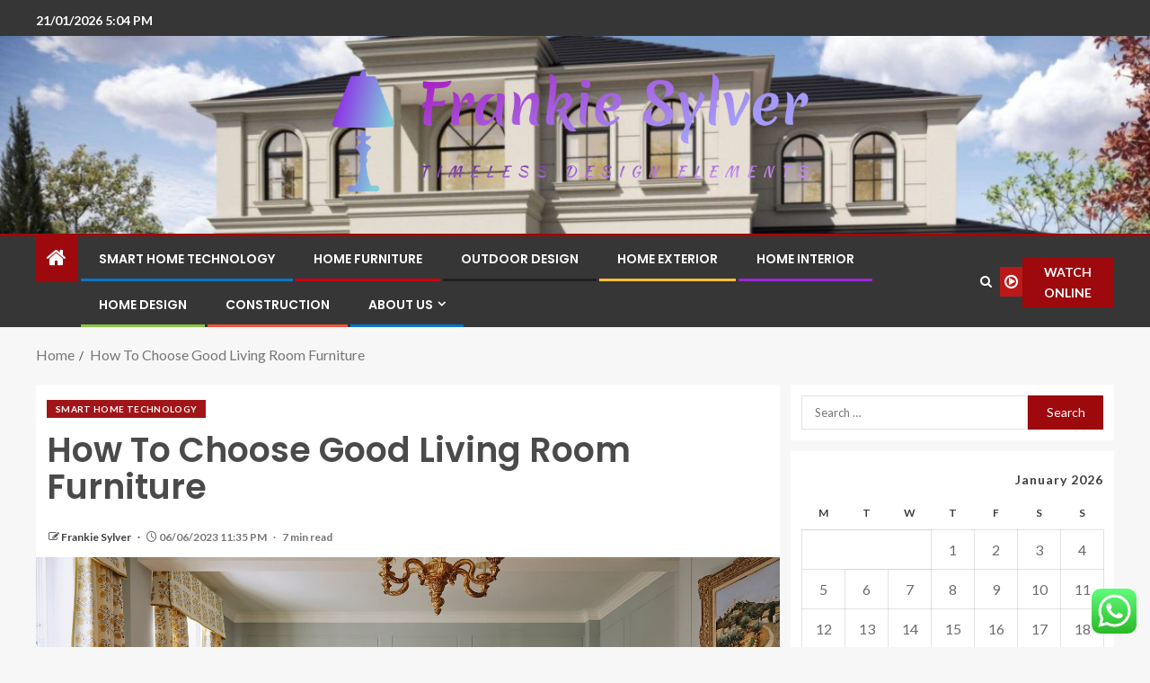

--- FILE ---
content_type: text/html; charset=UTF-8
request_url: https://frankiesylver.my.id/how-to-choose-good-living-room-furniture.html
body_size: 26058
content:
<!doctype html>
<html lang="en-US">
<head>
    <meta charset="UTF-8">
    <meta name="viewport" content="width=device-width, initial-scale=1">
    <link rel="profile" href="https://gmpg.org/xfn/11">

    <title>How To Choose Good Living Room Furniture &#8211; Frankie Sylver</title>
<meta name='robots' content='max-image-preview:large' />
<link rel='dns-prefetch' href='//fonts.googleapis.com' />
<link rel="alternate" type="application/rss+xml" title="Frankie Sylver &raquo; Feed" href="https://frankiesylver.my.id/feed" />
<link rel="alternate" type="application/rss+xml" title="Frankie Sylver &raquo; Comments Feed" href="https://frankiesylver.my.id/comments/feed" />
<link rel="alternate" title="oEmbed (JSON)" type="application/json+oembed" href="https://frankiesylver.my.id/wp-json/oembed/1.0/embed?url=https%3A%2F%2Ffrankiesylver.my.id%2Fhow-to-choose-good-living-room-furniture.html" />
<link rel="alternate" title="oEmbed (XML)" type="text/xml+oembed" href="https://frankiesylver.my.id/wp-json/oembed/1.0/embed?url=https%3A%2F%2Ffrankiesylver.my.id%2Fhow-to-choose-good-living-room-furniture.html&#038;format=xml" />
<style id='wp-img-auto-sizes-contain-inline-css' type='text/css'>
img:is([sizes=auto i],[sizes^="auto," i]){contain-intrinsic-size:3000px 1500px}
/*# sourceURL=wp-img-auto-sizes-contain-inline-css */
</style>
<link rel='stylesheet' id='ht_ctc_main_css-css' href='https://frankiesylver.my.id/wp-content/plugins/click-to-chat-for-whatsapp/new/inc/assets/css/main.css?ver=4.36' type='text/css' media='all' />
<style id='wp-emoji-styles-inline-css' type='text/css'>

	img.wp-smiley, img.emoji {
		display: inline !important;
		border: none !important;
		box-shadow: none !important;
		height: 1em !important;
		width: 1em !important;
		margin: 0 0.07em !important;
		vertical-align: -0.1em !important;
		background: none !important;
		padding: 0 !important;
	}
/*# sourceURL=wp-emoji-styles-inline-css */
</style>
<style id='wp-block-library-inline-css' type='text/css'>
:root{--wp-block-synced-color:#7a00df;--wp-block-synced-color--rgb:122,0,223;--wp-bound-block-color:var(--wp-block-synced-color);--wp-editor-canvas-background:#ddd;--wp-admin-theme-color:#007cba;--wp-admin-theme-color--rgb:0,124,186;--wp-admin-theme-color-darker-10:#006ba1;--wp-admin-theme-color-darker-10--rgb:0,107,160.5;--wp-admin-theme-color-darker-20:#005a87;--wp-admin-theme-color-darker-20--rgb:0,90,135;--wp-admin-border-width-focus:2px}@media (min-resolution:192dpi){:root{--wp-admin-border-width-focus:1.5px}}.wp-element-button{cursor:pointer}:root .has-very-light-gray-background-color{background-color:#eee}:root .has-very-dark-gray-background-color{background-color:#313131}:root .has-very-light-gray-color{color:#eee}:root .has-very-dark-gray-color{color:#313131}:root .has-vivid-green-cyan-to-vivid-cyan-blue-gradient-background{background:linear-gradient(135deg,#00d084,#0693e3)}:root .has-purple-crush-gradient-background{background:linear-gradient(135deg,#34e2e4,#4721fb 50%,#ab1dfe)}:root .has-hazy-dawn-gradient-background{background:linear-gradient(135deg,#faaca8,#dad0ec)}:root .has-subdued-olive-gradient-background{background:linear-gradient(135deg,#fafae1,#67a671)}:root .has-atomic-cream-gradient-background{background:linear-gradient(135deg,#fdd79a,#004a59)}:root .has-nightshade-gradient-background{background:linear-gradient(135deg,#330968,#31cdcf)}:root .has-midnight-gradient-background{background:linear-gradient(135deg,#020381,#2874fc)}:root{--wp--preset--font-size--normal:16px;--wp--preset--font-size--huge:42px}.has-regular-font-size{font-size:1em}.has-larger-font-size{font-size:2.625em}.has-normal-font-size{font-size:var(--wp--preset--font-size--normal)}.has-huge-font-size{font-size:var(--wp--preset--font-size--huge)}.has-text-align-center{text-align:center}.has-text-align-left{text-align:left}.has-text-align-right{text-align:right}.has-fit-text{white-space:nowrap!important}#end-resizable-editor-section{display:none}.aligncenter{clear:both}.items-justified-left{justify-content:flex-start}.items-justified-center{justify-content:center}.items-justified-right{justify-content:flex-end}.items-justified-space-between{justify-content:space-between}.screen-reader-text{border:0;clip-path:inset(50%);height:1px;margin:-1px;overflow:hidden;padding:0;position:absolute;width:1px;word-wrap:normal!important}.screen-reader-text:focus{background-color:#ddd;clip-path:none;color:#444;display:block;font-size:1em;height:auto;left:5px;line-height:normal;padding:15px 23px 14px;text-decoration:none;top:5px;width:auto;z-index:100000}html :where(.has-border-color){border-style:solid}html :where([style*=border-top-color]){border-top-style:solid}html :where([style*=border-right-color]){border-right-style:solid}html :where([style*=border-bottom-color]){border-bottom-style:solid}html :where([style*=border-left-color]){border-left-style:solid}html :where([style*=border-width]){border-style:solid}html :where([style*=border-top-width]){border-top-style:solid}html :where([style*=border-right-width]){border-right-style:solid}html :where([style*=border-bottom-width]){border-bottom-style:solid}html :where([style*=border-left-width]){border-left-style:solid}html :where(img[class*=wp-image-]){height:auto;max-width:100%}:where(figure){margin:0 0 1em}html :where(.is-position-sticky){--wp-admin--admin-bar--position-offset:var(--wp-admin--admin-bar--height,0px)}@media screen and (max-width:600px){html :where(.is-position-sticky){--wp-admin--admin-bar--position-offset:0px}}

/*# sourceURL=wp-block-library-inline-css */
</style><style id='wp-block-heading-inline-css' type='text/css'>
h1:where(.wp-block-heading).has-background,h2:where(.wp-block-heading).has-background,h3:where(.wp-block-heading).has-background,h4:where(.wp-block-heading).has-background,h5:where(.wp-block-heading).has-background,h6:where(.wp-block-heading).has-background{padding:1.25em 2.375em}h1.has-text-align-left[style*=writing-mode]:where([style*=vertical-lr]),h1.has-text-align-right[style*=writing-mode]:where([style*=vertical-rl]),h2.has-text-align-left[style*=writing-mode]:where([style*=vertical-lr]),h2.has-text-align-right[style*=writing-mode]:where([style*=vertical-rl]),h3.has-text-align-left[style*=writing-mode]:where([style*=vertical-lr]),h3.has-text-align-right[style*=writing-mode]:where([style*=vertical-rl]),h4.has-text-align-left[style*=writing-mode]:where([style*=vertical-lr]),h4.has-text-align-right[style*=writing-mode]:where([style*=vertical-rl]),h5.has-text-align-left[style*=writing-mode]:where([style*=vertical-lr]),h5.has-text-align-right[style*=writing-mode]:where([style*=vertical-rl]),h6.has-text-align-left[style*=writing-mode]:where([style*=vertical-lr]),h6.has-text-align-right[style*=writing-mode]:where([style*=vertical-rl]){rotate:180deg}
/*# sourceURL=https://frankiesylver.my.id/wp-includes/blocks/heading/style.min.css */
</style>
<style id='wp-block-image-inline-css' type='text/css'>
.wp-block-image>a,.wp-block-image>figure>a{display:inline-block}.wp-block-image img{box-sizing:border-box;height:auto;max-width:100%;vertical-align:bottom}@media not (prefers-reduced-motion){.wp-block-image img.hide{visibility:hidden}.wp-block-image img.show{animation:show-content-image .4s}}.wp-block-image[style*=border-radius] img,.wp-block-image[style*=border-radius]>a{border-radius:inherit}.wp-block-image.has-custom-border img{box-sizing:border-box}.wp-block-image.aligncenter{text-align:center}.wp-block-image.alignfull>a,.wp-block-image.alignwide>a{width:100%}.wp-block-image.alignfull img,.wp-block-image.alignwide img{height:auto;width:100%}.wp-block-image .aligncenter,.wp-block-image .alignleft,.wp-block-image .alignright,.wp-block-image.aligncenter,.wp-block-image.alignleft,.wp-block-image.alignright{display:table}.wp-block-image .aligncenter>figcaption,.wp-block-image .alignleft>figcaption,.wp-block-image .alignright>figcaption,.wp-block-image.aligncenter>figcaption,.wp-block-image.alignleft>figcaption,.wp-block-image.alignright>figcaption{caption-side:bottom;display:table-caption}.wp-block-image .alignleft{float:left;margin:.5em 1em .5em 0}.wp-block-image .alignright{float:right;margin:.5em 0 .5em 1em}.wp-block-image .aligncenter{margin-left:auto;margin-right:auto}.wp-block-image :where(figcaption){margin-bottom:1em;margin-top:.5em}.wp-block-image.is-style-circle-mask img{border-radius:9999px}@supports ((-webkit-mask-image:none) or (mask-image:none)) or (-webkit-mask-image:none){.wp-block-image.is-style-circle-mask img{border-radius:0;-webkit-mask-image:url('data:image/svg+xml;utf8,<svg viewBox="0 0 100 100" xmlns="http://www.w3.org/2000/svg"><circle cx="50" cy="50" r="50"/></svg>');mask-image:url('data:image/svg+xml;utf8,<svg viewBox="0 0 100 100" xmlns="http://www.w3.org/2000/svg"><circle cx="50" cy="50" r="50"/></svg>');mask-mode:alpha;-webkit-mask-position:center;mask-position:center;-webkit-mask-repeat:no-repeat;mask-repeat:no-repeat;-webkit-mask-size:contain;mask-size:contain}}:root :where(.wp-block-image.is-style-rounded img,.wp-block-image .is-style-rounded img){border-radius:9999px}.wp-block-image figure{margin:0}.wp-lightbox-container{display:flex;flex-direction:column;position:relative}.wp-lightbox-container img{cursor:zoom-in}.wp-lightbox-container img:hover+button{opacity:1}.wp-lightbox-container button{align-items:center;backdrop-filter:blur(16px) saturate(180%);background-color:#5a5a5a40;border:none;border-radius:4px;cursor:zoom-in;display:flex;height:20px;justify-content:center;opacity:0;padding:0;position:absolute;right:16px;text-align:center;top:16px;width:20px;z-index:100}@media not (prefers-reduced-motion){.wp-lightbox-container button{transition:opacity .2s ease}}.wp-lightbox-container button:focus-visible{outline:3px auto #5a5a5a40;outline:3px auto -webkit-focus-ring-color;outline-offset:3px}.wp-lightbox-container button:hover{cursor:pointer;opacity:1}.wp-lightbox-container button:focus{opacity:1}.wp-lightbox-container button:focus,.wp-lightbox-container button:hover,.wp-lightbox-container button:not(:hover):not(:active):not(.has-background){background-color:#5a5a5a40;border:none}.wp-lightbox-overlay{box-sizing:border-box;cursor:zoom-out;height:100vh;left:0;overflow:hidden;position:fixed;top:0;visibility:hidden;width:100%;z-index:100000}.wp-lightbox-overlay .close-button{align-items:center;cursor:pointer;display:flex;justify-content:center;min-height:40px;min-width:40px;padding:0;position:absolute;right:calc(env(safe-area-inset-right) + 16px);top:calc(env(safe-area-inset-top) + 16px);z-index:5000000}.wp-lightbox-overlay .close-button:focus,.wp-lightbox-overlay .close-button:hover,.wp-lightbox-overlay .close-button:not(:hover):not(:active):not(.has-background){background:none;border:none}.wp-lightbox-overlay .lightbox-image-container{height:var(--wp--lightbox-container-height);left:50%;overflow:hidden;position:absolute;top:50%;transform:translate(-50%,-50%);transform-origin:top left;width:var(--wp--lightbox-container-width);z-index:9999999999}.wp-lightbox-overlay .wp-block-image{align-items:center;box-sizing:border-box;display:flex;height:100%;justify-content:center;margin:0;position:relative;transform-origin:0 0;width:100%;z-index:3000000}.wp-lightbox-overlay .wp-block-image img{height:var(--wp--lightbox-image-height);min-height:var(--wp--lightbox-image-height);min-width:var(--wp--lightbox-image-width);width:var(--wp--lightbox-image-width)}.wp-lightbox-overlay .wp-block-image figcaption{display:none}.wp-lightbox-overlay button{background:none;border:none}.wp-lightbox-overlay .scrim{background-color:#fff;height:100%;opacity:.9;position:absolute;width:100%;z-index:2000000}.wp-lightbox-overlay.active{visibility:visible}@media not (prefers-reduced-motion){.wp-lightbox-overlay.active{animation:turn-on-visibility .25s both}.wp-lightbox-overlay.active img{animation:turn-on-visibility .35s both}.wp-lightbox-overlay.show-closing-animation:not(.active){animation:turn-off-visibility .35s both}.wp-lightbox-overlay.show-closing-animation:not(.active) img{animation:turn-off-visibility .25s both}.wp-lightbox-overlay.zoom.active{animation:none;opacity:1;visibility:visible}.wp-lightbox-overlay.zoom.active .lightbox-image-container{animation:lightbox-zoom-in .4s}.wp-lightbox-overlay.zoom.active .lightbox-image-container img{animation:none}.wp-lightbox-overlay.zoom.active .scrim{animation:turn-on-visibility .4s forwards}.wp-lightbox-overlay.zoom.show-closing-animation:not(.active){animation:none}.wp-lightbox-overlay.zoom.show-closing-animation:not(.active) .lightbox-image-container{animation:lightbox-zoom-out .4s}.wp-lightbox-overlay.zoom.show-closing-animation:not(.active) .lightbox-image-container img{animation:none}.wp-lightbox-overlay.zoom.show-closing-animation:not(.active) .scrim{animation:turn-off-visibility .4s forwards}}@keyframes show-content-image{0%{visibility:hidden}99%{visibility:hidden}to{visibility:visible}}@keyframes turn-on-visibility{0%{opacity:0}to{opacity:1}}@keyframes turn-off-visibility{0%{opacity:1;visibility:visible}99%{opacity:0;visibility:visible}to{opacity:0;visibility:hidden}}@keyframes lightbox-zoom-in{0%{transform:translate(calc((-100vw + var(--wp--lightbox-scrollbar-width))/2 + var(--wp--lightbox-initial-left-position)),calc(-50vh + var(--wp--lightbox-initial-top-position))) scale(var(--wp--lightbox-scale))}to{transform:translate(-50%,-50%) scale(1)}}@keyframes lightbox-zoom-out{0%{transform:translate(-50%,-50%) scale(1);visibility:visible}99%{visibility:visible}to{transform:translate(calc((-100vw + var(--wp--lightbox-scrollbar-width))/2 + var(--wp--lightbox-initial-left-position)),calc(-50vh + var(--wp--lightbox-initial-top-position))) scale(var(--wp--lightbox-scale));visibility:hidden}}
/*# sourceURL=https://frankiesylver.my.id/wp-includes/blocks/image/style.min.css */
</style>
<style id='wp-block-image-theme-inline-css' type='text/css'>
:root :where(.wp-block-image figcaption){color:#555;font-size:13px;text-align:center}.is-dark-theme :root :where(.wp-block-image figcaption){color:#ffffffa6}.wp-block-image{margin:0 0 1em}
/*# sourceURL=https://frankiesylver.my.id/wp-includes/blocks/image/theme.min.css */
</style>
<style id='wp-block-list-inline-css' type='text/css'>
ol,ul{box-sizing:border-box}:root :where(.wp-block-list.has-background){padding:1.25em 2.375em}
/*# sourceURL=https://frankiesylver.my.id/wp-includes/blocks/list/style.min.css */
</style>
<style id='wp-block-paragraph-inline-css' type='text/css'>
.is-small-text{font-size:.875em}.is-regular-text{font-size:1em}.is-large-text{font-size:2.25em}.is-larger-text{font-size:3em}.has-drop-cap:not(:focus):first-letter{float:left;font-size:8.4em;font-style:normal;font-weight:100;line-height:.68;margin:.05em .1em 0 0;text-transform:uppercase}body.rtl .has-drop-cap:not(:focus):first-letter{float:none;margin-left:.1em}p.has-drop-cap.has-background{overflow:hidden}:root :where(p.has-background){padding:1.25em 2.375em}:where(p.has-text-color:not(.has-link-color)) a{color:inherit}p.has-text-align-left[style*="writing-mode:vertical-lr"],p.has-text-align-right[style*="writing-mode:vertical-rl"]{rotate:180deg}
/*# sourceURL=https://frankiesylver.my.id/wp-includes/blocks/paragraph/style.min.css */
</style>
<style id='wp-block-separator-inline-css' type='text/css'>
@charset "UTF-8";.wp-block-separator{border:none;border-top:2px solid}:root :where(.wp-block-separator.is-style-dots){height:auto;line-height:1;text-align:center}:root :where(.wp-block-separator.is-style-dots):before{color:currentColor;content:"···";font-family:serif;font-size:1.5em;letter-spacing:2em;padding-left:2em}.wp-block-separator.is-style-dots{background:none!important;border:none!important}
/*# sourceURL=https://frankiesylver.my.id/wp-includes/blocks/separator/style.min.css */
</style>
<style id='wp-block-separator-theme-inline-css' type='text/css'>
.wp-block-separator.has-css-opacity{opacity:.4}.wp-block-separator{border:none;border-bottom:2px solid;margin-left:auto;margin-right:auto}.wp-block-separator.has-alpha-channel-opacity{opacity:1}.wp-block-separator:not(.is-style-wide):not(.is-style-dots){width:100px}.wp-block-separator.has-background:not(.is-style-dots){border-bottom:none;height:1px}.wp-block-separator.has-background:not(.is-style-wide):not(.is-style-dots){height:2px}
/*# sourceURL=https://frankiesylver.my.id/wp-includes/blocks/separator/theme.min.css */
</style>
<style id='global-styles-inline-css' type='text/css'>
:root{--wp--preset--aspect-ratio--square: 1;--wp--preset--aspect-ratio--4-3: 4/3;--wp--preset--aspect-ratio--3-4: 3/4;--wp--preset--aspect-ratio--3-2: 3/2;--wp--preset--aspect-ratio--2-3: 2/3;--wp--preset--aspect-ratio--16-9: 16/9;--wp--preset--aspect-ratio--9-16: 9/16;--wp--preset--color--black: #000000;--wp--preset--color--cyan-bluish-gray: #abb8c3;--wp--preset--color--white: #ffffff;--wp--preset--color--pale-pink: #f78da7;--wp--preset--color--vivid-red: #cf2e2e;--wp--preset--color--luminous-vivid-orange: #ff6900;--wp--preset--color--luminous-vivid-amber: #fcb900;--wp--preset--color--light-green-cyan: #7bdcb5;--wp--preset--color--vivid-green-cyan: #00d084;--wp--preset--color--pale-cyan-blue: #8ed1fc;--wp--preset--color--vivid-cyan-blue: #0693e3;--wp--preset--color--vivid-purple: #9b51e0;--wp--preset--gradient--vivid-cyan-blue-to-vivid-purple: linear-gradient(135deg,rgb(6,147,227) 0%,rgb(155,81,224) 100%);--wp--preset--gradient--light-green-cyan-to-vivid-green-cyan: linear-gradient(135deg,rgb(122,220,180) 0%,rgb(0,208,130) 100%);--wp--preset--gradient--luminous-vivid-amber-to-luminous-vivid-orange: linear-gradient(135deg,rgb(252,185,0) 0%,rgb(255,105,0) 100%);--wp--preset--gradient--luminous-vivid-orange-to-vivid-red: linear-gradient(135deg,rgb(255,105,0) 0%,rgb(207,46,46) 100%);--wp--preset--gradient--very-light-gray-to-cyan-bluish-gray: linear-gradient(135deg,rgb(238,238,238) 0%,rgb(169,184,195) 100%);--wp--preset--gradient--cool-to-warm-spectrum: linear-gradient(135deg,rgb(74,234,220) 0%,rgb(151,120,209) 20%,rgb(207,42,186) 40%,rgb(238,44,130) 60%,rgb(251,105,98) 80%,rgb(254,248,76) 100%);--wp--preset--gradient--blush-light-purple: linear-gradient(135deg,rgb(255,206,236) 0%,rgb(152,150,240) 100%);--wp--preset--gradient--blush-bordeaux: linear-gradient(135deg,rgb(254,205,165) 0%,rgb(254,45,45) 50%,rgb(107,0,62) 100%);--wp--preset--gradient--luminous-dusk: linear-gradient(135deg,rgb(255,203,112) 0%,rgb(199,81,192) 50%,rgb(65,88,208) 100%);--wp--preset--gradient--pale-ocean: linear-gradient(135deg,rgb(255,245,203) 0%,rgb(182,227,212) 50%,rgb(51,167,181) 100%);--wp--preset--gradient--electric-grass: linear-gradient(135deg,rgb(202,248,128) 0%,rgb(113,206,126) 100%);--wp--preset--gradient--midnight: linear-gradient(135deg,rgb(2,3,129) 0%,rgb(40,116,252) 100%);--wp--preset--font-size--small: 13px;--wp--preset--font-size--medium: 20px;--wp--preset--font-size--large: 36px;--wp--preset--font-size--x-large: 42px;--wp--preset--spacing--20: 0.44rem;--wp--preset--spacing--30: 0.67rem;--wp--preset--spacing--40: 1rem;--wp--preset--spacing--50: 1.5rem;--wp--preset--spacing--60: 2.25rem;--wp--preset--spacing--70: 3.38rem;--wp--preset--spacing--80: 5.06rem;--wp--preset--shadow--natural: 6px 6px 9px rgba(0, 0, 0, 0.2);--wp--preset--shadow--deep: 12px 12px 50px rgba(0, 0, 0, 0.4);--wp--preset--shadow--sharp: 6px 6px 0px rgba(0, 0, 0, 0.2);--wp--preset--shadow--outlined: 6px 6px 0px -3px rgb(255, 255, 255), 6px 6px rgb(0, 0, 0);--wp--preset--shadow--crisp: 6px 6px 0px rgb(0, 0, 0);}:root { --wp--style--global--content-size: 805px;--wp--style--global--wide-size: 1200px; }:where(body) { margin: 0; }.wp-site-blocks > .alignleft { float: left; margin-right: 2em; }.wp-site-blocks > .alignright { float: right; margin-left: 2em; }.wp-site-blocks > .aligncenter { justify-content: center; margin-left: auto; margin-right: auto; }:where(.wp-site-blocks) > * { margin-block-start: 24px; margin-block-end: 0; }:where(.wp-site-blocks) > :first-child { margin-block-start: 0; }:where(.wp-site-blocks) > :last-child { margin-block-end: 0; }:root { --wp--style--block-gap: 24px; }:root :where(.is-layout-flow) > :first-child{margin-block-start: 0;}:root :where(.is-layout-flow) > :last-child{margin-block-end: 0;}:root :where(.is-layout-flow) > *{margin-block-start: 24px;margin-block-end: 0;}:root :where(.is-layout-constrained) > :first-child{margin-block-start: 0;}:root :where(.is-layout-constrained) > :last-child{margin-block-end: 0;}:root :where(.is-layout-constrained) > *{margin-block-start: 24px;margin-block-end: 0;}:root :where(.is-layout-flex){gap: 24px;}:root :where(.is-layout-grid){gap: 24px;}.is-layout-flow > .alignleft{float: left;margin-inline-start: 0;margin-inline-end: 2em;}.is-layout-flow > .alignright{float: right;margin-inline-start: 2em;margin-inline-end: 0;}.is-layout-flow > .aligncenter{margin-left: auto !important;margin-right: auto !important;}.is-layout-constrained > .alignleft{float: left;margin-inline-start: 0;margin-inline-end: 2em;}.is-layout-constrained > .alignright{float: right;margin-inline-start: 2em;margin-inline-end: 0;}.is-layout-constrained > .aligncenter{margin-left: auto !important;margin-right: auto !important;}.is-layout-constrained > :where(:not(.alignleft):not(.alignright):not(.alignfull)){max-width: var(--wp--style--global--content-size);margin-left: auto !important;margin-right: auto !important;}.is-layout-constrained > .alignwide{max-width: var(--wp--style--global--wide-size);}body .is-layout-flex{display: flex;}.is-layout-flex{flex-wrap: wrap;align-items: center;}.is-layout-flex > :is(*, div){margin: 0;}body .is-layout-grid{display: grid;}.is-layout-grid > :is(*, div){margin: 0;}body{padding-top: 0px;padding-right: 0px;padding-bottom: 0px;padding-left: 0px;}a:where(:not(.wp-element-button)){text-decoration: none;}:root :where(.wp-element-button, .wp-block-button__link){background-color: #32373c;border-radius: 0;border-width: 0;color: #fff;font-family: inherit;font-size: inherit;font-style: inherit;font-weight: inherit;letter-spacing: inherit;line-height: inherit;padding-top: calc(0.667em + 2px);padding-right: calc(1.333em + 2px);padding-bottom: calc(0.667em + 2px);padding-left: calc(1.333em + 2px);text-decoration: none;text-transform: inherit;}.has-black-color{color: var(--wp--preset--color--black) !important;}.has-cyan-bluish-gray-color{color: var(--wp--preset--color--cyan-bluish-gray) !important;}.has-white-color{color: var(--wp--preset--color--white) !important;}.has-pale-pink-color{color: var(--wp--preset--color--pale-pink) !important;}.has-vivid-red-color{color: var(--wp--preset--color--vivid-red) !important;}.has-luminous-vivid-orange-color{color: var(--wp--preset--color--luminous-vivid-orange) !important;}.has-luminous-vivid-amber-color{color: var(--wp--preset--color--luminous-vivid-amber) !important;}.has-light-green-cyan-color{color: var(--wp--preset--color--light-green-cyan) !important;}.has-vivid-green-cyan-color{color: var(--wp--preset--color--vivid-green-cyan) !important;}.has-pale-cyan-blue-color{color: var(--wp--preset--color--pale-cyan-blue) !important;}.has-vivid-cyan-blue-color{color: var(--wp--preset--color--vivid-cyan-blue) !important;}.has-vivid-purple-color{color: var(--wp--preset--color--vivid-purple) !important;}.has-black-background-color{background-color: var(--wp--preset--color--black) !important;}.has-cyan-bluish-gray-background-color{background-color: var(--wp--preset--color--cyan-bluish-gray) !important;}.has-white-background-color{background-color: var(--wp--preset--color--white) !important;}.has-pale-pink-background-color{background-color: var(--wp--preset--color--pale-pink) !important;}.has-vivid-red-background-color{background-color: var(--wp--preset--color--vivid-red) !important;}.has-luminous-vivid-orange-background-color{background-color: var(--wp--preset--color--luminous-vivid-orange) !important;}.has-luminous-vivid-amber-background-color{background-color: var(--wp--preset--color--luminous-vivid-amber) !important;}.has-light-green-cyan-background-color{background-color: var(--wp--preset--color--light-green-cyan) !important;}.has-vivid-green-cyan-background-color{background-color: var(--wp--preset--color--vivid-green-cyan) !important;}.has-pale-cyan-blue-background-color{background-color: var(--wp--preset--color--pale-cyan-blue) !important;}.has-vivid-cyan-blue-background-color{background-color: var(--wp--preset--color--vivid-cyan-blue) !important;}.has-vivid-purple-background-color{background-color: var(--wp--preset--color--vivid-purple) !important;}.has-black-border-color{border-color: var(--wp--preset--color--black) !important;}.has-cyan-bluish-gray-border-color{border-color: var(--wp--preset--color--cyan-bluish-gray) !important;}.has-white-border-color{border-color: var(--wp--preset--color--white) !important;}.has-pale-pink-border-color{border-color: var(--wp--preset--color--pale-pink) !important;}.has-vivid-red-border-color{border-color: var(--wp--preset--color--vivid-red) !important;}.has-luminous-vivid-orange-border-color{border-color: var(--wp--preset--color--luminous-vivid-orange) !important;}.has-luminous-vivid-amber-border-color{border-color: var(--wp--preset--color--luminous-vivid-amber) !important;}.has-light-green-cyan-border-color{border-color: var(--wp--preset--color--light-green-cyan) !important;}.has-vivid-green-cyan-border-color{border-color: var(--wp--preset--color--vivid-green-cyan) !important;}.has-pale-cyan-blue-border-color{border-color: var(--wp--preset--color--pale-cyan-blue) !important;}.has-vivid-cyan-blue-border-color{border-color: var(--wp--preset--color--vivid-cyan-blue) !important;}.has-vivid-purple-border-color{border-color: var(--wp--preset--color--vivid-purple) !important;}.has-vivid-cyan-blue-to-vivid-purple-gradient-background{background: var(--wp--preset--gradient--vivid-cyan-blue-to-vivid-purple) !important;}.has-light-green-cyan-to-vivid-green-cyan-gradient-background{background: var(--wp--preset--gradient--light-green-cyan-to-vivid-green-cyan) !important;}.has-luminous-vivid-amber-to-luminous-vivid-orange-gradient-background{background: var(--wp--preset--gradient--luminous-vivid-amber-to-luminous-vivid-orange) !important;}.has-luminous-vivid-orange-to-vivid-red-gradient-background{background: var(--wp--preset--gradient--luminous-vivid-orange-to-vivid-red) !important;}.has-very-light-gray-to-cyan-bluish-gray-gradient-background{background: var(--wp--preset--gradient--very-light-gray-to-cyan-bluish-gray) !important;}.has-cool-to-warm-spectrum-gradient-background{background: var(--wp--preset--gradient--cool-to-warm-spectrum) !important;}.has-blush-light-purple-gradient-background{background: var(--wp--preset--gradient--blush-light-purple) !important;}.has-blush-bordeaux-gradient-background{background: var(--wp--preset--gradient--blush-bordeaux) !important;}.has-luminous-dusk-gradient-background{background: var(--wp--preset--gradient--luminous-dusk) !important;}.has-pale-ocean-gradient-background{background: var(--wp--preset--gradient--pale-ocean) !important;}.has-electric-grass-gradient-background{background: var(--wp--preset--gradient--electric-grass) !important;}.has-midnight-gradient-background{background: var(--wp--preset--gradient--midnight) !important;}.has-small-font-size{font-size: var(--wp--preset--font-size--small) !important;}.has-medium-font-size{font-size: var(--wp--preset--font-size--medium) !important;}.has-large-font-size{font-size: var(--wp--preset--font-size--large) !important;}.has-x-large-font-size{font-size: var(--wp--preset--font-size--x-large) !important;}
/*# sourceURL=global-styles-inline-css */
</style>

<link rel='stylesheet' id='contact-form-7-css' href='https://frankiesylver.my.id/wp-content/plugins/contact-form-7/includes/css/styles.css?ver=6.1.4' type='text/css' media='all' />
<style id='contact-form-7-inline-css' type='text/css'>
.wpcf7 .wpcf7-recaptcha iframe {margin-bottom: 0;}.wpcf7 .wpcf7-recaptcha[data-align="center"] > div {margin: 0 auto;}.wpcf7 .wpcf7-recaptcha[data-align="right"] > div {margin: 0 0 0 auto;}
/*# sourceURL=contact-form-7-inline-css */
</style>
<link rel='stylesheet' id='ez-toc-css' href='https://frankiesylver.my.id/wp-content/plugins/easy-table-of-contents/assets/css/screen.min.css?ver=2.0.80' type='text/css' media='all' />
<style id='ez-toc-inline-css' type='text/css'>
div#ez-toc-container .ez-toc-title {font-size: 120%;}div#ez-toc-container .ez-toc-title {font-weight: 500;}div#ez-toc-container ul li , div#ez-toc-container ul li a {font-size: 95%;}div#ez-toc-container ul li , div#ez-toc-container ul li a {font-weight: 500;}div#ez-toc-container nav ul ul li {font-size: 90%;}.ez-toc-box-title {font-weight: bold; margin-bottom: 10px; text-align: center; text-transform: uppercase; letter-spacing: 1px; color: #666; padding-bottom: 5px;position:absolute;top:-4%;left:5%;background-color: inherit;transition: top 0.3s ease;}.ez-toc-box-title.toc-closed {top:-25%;}
.ez-toc-container-direction {direction: ltr;}.ez-toc-counter ul{counter-reset: item ;}.ez-toc-counter nav ul li a::before {content: counters(item, '.', decimal) '. ';display: inline-block;counter-increment: item;flex-grow: 0;flex-shrink: 0;margin-right: .2em; float: left; }.ez-toc-widget-direction {direction: ltr;}.ez-toc-widget-container ul{counter-reset: item ;}.ez-toc-widget-container nav ul li a::before {content: counters(item, '.', decimal) '. ';display: inline-block;counter-increment: item;flex-grow: 0;flex-shrink: 0;margin-right: .2em; float: left; }
/*# sourceURL=ez-toc-inline-css */
</style>
<link rel='stylesheet' id='bootstrap-css' href='https://frankiesylver.my.id/wp-content/themes/enternews/assets/bootstrap/css/bootstrap.min.css?ver=6.9' type='text/css' media='all' />
<link rel='stylesheet' id='enternews-style-css' href='https://frankiesylver.my.id/wp-content/themes/enternews/style.css?ver=6.9' type='text/css' media='all' />
<style id='enternews-style-inline-css' type='text/css'>

        
            body,
            button,
            input,
            select,
            optgroup,
            textarea,
            p,
            .min-read,
            .enternews-widget.widget ul.cat-links li a
            {
            font-family: Lato;
            }
        
                    .enternews-widget.widget ul.nav-tabs li a,
            .nav-tabs>li,
            .main-navigation ul li a,
            body .post-excerpt,
            .sidebar-area .social-widget-menu ul li a .screen-reader-text,
            .site-title, h1, h2, h3, h4, h5, h6 {
            font-family: Poppins;
            }
        
                    .enternews-widget.widget .widget-title + ul li a,
            h4.af-author-display-name,
            .exclusive-posts .marquee a .circle-title-texts h4,
            .read-title h4 {
            font-family: Roboto;
            }

        

                    #af-preloader{
            background-color: #f5f2ee            }
        
        
            body.aft-default-mode .aft-widget-background-secondary-background.widget.enternews_youtube_video_slider_widget .widget-block .af-widget-body,
            body .post-excerpt::before,
            .enternews-widget .woocommerce-product-search button[type="submit"],
            body .enternews_author_info_widget.aft-widget-background-secondary-background.widget .widget-block,
            body .aft-widget-background-secondary-background.widget .widget-block .read-single,
            .secondary-sidebar-background #secondary,
            body .enternews_tabbed_posts_widget .nav-tabs > li > a.active,
            body .enternews_tabbed_posts_widget .nav-tabs > li > a.active:hover,
            body.aft-default-mode .enternews_posts_slider_widget.aft-widget-background-secondary-background .widget-block,
            body.aft-dark-mode .enternews_posts_slider_widget.aft-widget-background-secondary-background .widget-block,

            .aft-widget-background-secondary-background .social-widget-menu ul li a,
            .aft-widget-background-secondary-background .social-widget-menu ul li a[href*="facebook.com"],
            .aft-widget-background-secondary-background .social-widget-menu ul li a[href*="dribble.com"],
            .aft-widget-background-secondary-background .social-widget-menu ul li a[href*="vk.com"],
            .aft-widget-background-secondary-background .social-widget-menu ul li a[href*="x.com"],
            .aft-widget-background-secondary-background .social-widget-menu ul li a[href*="twitter.com"],
            .aft-widget-background-secondary-background .social-widget-menu ul li a[href*="linkedin.com"],
            .aft-widget-background-secondary-background .social-widget-menu ul li a[href*="instagram.com"],
            .aft-widget-background-secondary-background .social-widget-menu ul li a[href*="youtube.com"],
            .aft-widget-background-secondary-background .social-widget-menu ul li a[href*="vimeo.com"],
            .aft-widget-background-secondary-background .social-widget-menu ul li a[href*="pinterest.com"],
            .aft-widget-background-secondary-background .social-widget-menu ul li a[href*="tumblr.com"],
            .aft-widget-background-secondary-background .social-widget-menu ul li a[href*="wordpress.org"],
            .aft-widget-background-secondary-background .social-widget-menu ul li a[href*="whatsapp.com"],
            .aft-widget-background-secondary-background .social-widget-menu ul li a[href*="reddit.com"],
            .aft-widget-background-secondary-background .social-widget-menu ul li a[href*="t.me"],
            .aft-widget-background-secondary-background .social-widget-menu ul li a[href*="ok.ru"],
            .aft-widget-background-secondary-background .social-widget-menu ul li a[href*="wechat.com"],
            .aft-widget-background-secondary-background .social-widget-menu ul li a[href*="weibo.com"],
            .aft-widget-background-secondary-background .social-widget-menu ul li a[href*="github.com"],

            body.aft-dark-mode .is-style-fill a.wp-block-button__link:not(.has-text-color),
            body.aft-default-mode .is-style-fill a.wp-block-button__link:not(.has-text-color),

            body.aft-default-mode .aft-main-banner-section .af-banner-carousel-1.secondary-background,
            body.aft-dark-mode .aft-main-banner-section .af-banner-carousel-1.secondary-background,

            body.aft-default-mode .aft-main-banner-section .af-editors-pick .secondary-background .af-sec-post .read-single,
            body.aft-dark-mode .aft-main-banner-section .af-editors-pick .secondary-background .af-sec-post .read-single,

            body.aft-default-mode .aft-main-banner-section .af-trending-news-part .trending-posts.secondary-background .read-single,
            body.aft-dark-mode .aft-main-banner-section .af-trending-news-part .trending-posts.secondary-background .read-single,

            body.aft-dark-mode.alternative-sidebar-background #secondary .widget-title .header-after::before,
            body.aft-default-mode .wp-block-group .wp-block-comments-title::before,
            body.aft-default-mode .wp-block-group .wp-block-heading::before,
            body.aft-default-mode .wp-block-search__label::before,
            body .widget-title .header-after:before,
            body .widget-title .category-color-1.header-after::before,
            body .header-style1 .header-right-part .popular-tag-custom-link > div.custom-menu-link a > span,
            body .aft-home-icon,
            body.aft-dark-mode input[type="submit"],
            body .entry-header-details .af-post-format i:after,
            body.aft-default-mode .enternews-pagination .nav-links .page-numbers.current,
            body #scroll-up,
            .wp-block-search__button,
            body.aft-dark-mode button,
            body.aft-dark-mode input[type="button"],
            body.aft-dark-mode input[type="reset"],
            body.aft-dark-mode input[type="submit"],
            body input[type="reset"],
            body input[type="submit"],
            body input[type="button"],
            body .inner-suscribe input[type=submit],
            body .widget-title .header-after:after,
            body .widget-title .category-color-1.header-after:after,
            body.aft-default-mode .inner-suscribe input[type=submit],
            body.aft-default-mode .enternews_tabbed_posts_widget .nav-tabs > li > a.active:hover,
            body.aft-default-mode .enternews_tabbed_posts_widget .nav-tabs > li > a.active,
            body .aft-main-banner-section .aft-trending-latest-popular .nav-tabs>li.active,
            body .header-style1 .header-right-part > div.custom-menu-link > a,
            body .aft-popular-taxonomies-lists ul li a span.tag-count,
            body .aft-widget-background-secondary-background.widget .widget-block .read-single
            {
            background-color: #9D090D;
            }
            body.aft-dark-mode .is-style-outline a.wp-block-button__link:not(.has-text-color):hover,
            body.aft-default-mode .is-style-outline a.wp-block-button__link:not(.has-text-color):hover,
            body.aft-dark-mode .is-style-outline a.wp-block-button__link:not(.has-text-color),
            body.aft-default-mode .is-style-outline a.wp-block-button__link:not(.has-text-color),
            body.aft-dark-mode:not(.alternative-sidebar-background) #secondary .color-pad .wp-calendar-nav span a:not(.enternews-categories),
            body .enternews-pagination .nav-links .page-numbers:not(.current),
            body.aft-dark-mode .site-footer #wp-calendar tfoot tr td a,
            body.aft-dark-mode #wp-calendar tfoot td a,
            body.aft-default-mode .site-footer #wp-calendar tfoot tr td a,
            body.aft-default-mode #wp-calendar tfoot td a,
            body.aft-dark-mode #wp-calendar tfoot td a,
            body.aft-default-mode .wp-calendar-nav span a,
            body.aft-default-mode .wp-calendar-nav span a:visited,
            body.aft-dark-mode .wp-calendar-nav span a,
            body.aft-dark-mode #wp-calendar tbody td a,
            body.aft-dark-mode #wp-calendar tbody td#today,
            body.aft-dark-mode:not(.alternative-sidebar-background) #secondary .color-pad #wp-calendar tbody td a:not(.enternews-categories),
            body.aft-default-mode #wp-calendar tbody td#today,
            body.aft-default-mode #wp-calendar tbody td a,
            body.aft-default-mode .sticky .read-title h4 a:before {
            color: #9D090D;
            }

            body .post-excerpt {
            border-left-color: #9D090D;
            }

            body.aft-dark-mode .read-img .min-read-post-comment:after,
            body.aft-default-mode .read-img .min-read-post-comment:after{
            border-top-color: #9D090D;
            }

            body .af-fancy-spinner .af-ring:nth-child(1){
            border-right-color: #9D090D;
            }
            body.aft-dark-mode .enternews-pagination .nav-links .page-numbers.current {
            background-color: #9D090D;
            }
            body.aft-dark-mode .is-style-outline a.wp-block-button__link:not(.has-text-color),
            body.aft-default-mode .is-style-outline a.wp-block-button__link:not(.has-text-color),
            body.aft-dark-mode .enternews-pagination .nav-links .page-numbers,
            body.aft-default-mode .enternews-pagination .nav-links .page-numbers,
            body .af-sp-wave:after,
            body .bottom-bar{
            border-color: #9D090D;
            }

        
        .elementor-default .elementor-section.elementor-section-full_width > .elementor-container,
        .elementor-default .elementor-section.elementor-section-boxed > .elementor-container,
        .elementor-page .elementor-section.elementor-section-full_width > .elementor-container,
        .elementor-page .elementor-section.elementor-section-boxed > .elementor-container{
        max-width: 1200px;
        }
        .full-width-content .elementor-section-stretched,
        .align-content-left .elementor-section-stretched,
        .align-content-right .elementor-section-stretched {
        max-width: 100%;
        left: 0 !important;
        }

/*# sourceURL=enternews-style-inline-css */
</style>
<link rel='stylesheet' id='entermag-style-css' href='https://frankiesylver.my.id/wp-content/themes/entermag/style.css?ver=1.0.2' type='text/css' media='all' />
<link rel='stylesheet' id='aft-icons-css' href='https://frankiesylver.my.id/wp-content/themes/enternews/assets/icons/style.css?ver=6.9' type='text/css' media='all' />
<link rel='stylesheet' id='slick-css-css' href='https://frankiesylver.my.id/wp-content/themes/enternews/assets/slick/css/slick.min.css?ver=6.9' type='text/css' media='all' />
<link rel='stylesheet' id='sidr-css' href='https://frankiesylver.my.id/wp-content/themes/enternews/assets/sidr/css/jquery.sidr.dark.css?ver=6.9' type='text/css' media='all' />
<link rel='stylesheet' id='magnific-popup-css' href='https://frankiesylver.my.id/wp-content/themes/enternews/assets/magnific-popup/magnific-popup.css?ver=6.9' type='text/css' media='all' />
<link rel='stylesheet' id='enternews-google-fonts-css' href='https://fonts.googleapis.com/css?family=Lato:400,300,400italic,900,700|Poppins:300,400,500,600,700|Roboto:100,300,400,500,700&#038;subset=latin,latin-ext' type='text/css' media='all' />
<script type="text/javascript" src="https://frankiesylver.my.id/wp-includes/js/jquery/jquery.min.js?ver=3.7.1" id="jquery-core-js"></script>
<script type="text/javascript" src="https://frankiesylver.my.id/wp-includes/js/jquery/jquery-migrate.min.js?ver=3.4.1" id="jquery-migrate-js"></script>
<link rel="https://api.w.org/" href="https://frankiesylver.my.id/wp-json/" /><link rel="alternate" title="JSON" type="application/json" href="https://frankiesylver.my.id/wp-json/wp/v2/posts/405" /><link rel="EditURI" type="application/rsd+xml" title="RSD" href="https://frankiesylver.my.id/xmlrpc.php?rsd" />
<meta name="generator" content="WordPress 6.9" />
<link rel="canonical" href="https://frankiesylver.my.id/how-to-choose-good-living-room-furniture.html" />
<link rel='shortlink' href='https://frankiesylver.my.id/?p=405' />
<!-- FIFU:meta:begin:image -->
<meta property="og:image" content="https://lh6.googleusercontent.com/YQUOVMKkPHBOKPt7SVYfFg9GLfyVs_tCsT_sOIYZ7D0fpKLdNP4t85Fs6sjAMWxzfGryiUrtpsAITziPMU5C1_YhCJChRbl5kybIq-VoKpDcoEe_00w44xbbKBFAqjiL7VqtR76c4ek4bD8-q6qrqAM" />
<!-- FIFU:meta:end:image --><!-- FIFU:meta:begin:twitter -->
<meta name="twitter:card" content="summary_large_image" />
<meta name="twitter:title" content="How To Choose Good Living Room Furniture" />
<meta name="twitter:description" content="" />
<meta name="twitter:image" content="https://lh6.googleusercontent.com/YQUOVMKkPHBOKPt7SVYfFg9GLfyVs_tCsT_sOIYZ7D0fpKLdNP4t85Fs6sjAMWxzfGryiUrtpsAITziPMU5C1_YhCJChRbl5kybIq-VoKpDcoEe_00w44xbbKBFAqjiL7VqtR76c4ek4bD8-q6qrqAM" />
<!-- FIFU:meta:end:twitter --><!-- HFCM by 99 Robots - Snippet # 4: contconcord -->
<meta name="contconcord"  content="SGGo8UkrUdA0H1ibHCzuMt57xD0wU9o7" >
<!-- /end HFCM by 99 Robots -->
        <style type="text/css">
                        body .header-style1 .top-header.data-bg:before,
            body .header-style1 .main-header.data-bg:before {
                background: rgba(0, 0, 0, 0);
            }

                        .site-title,
            .site-description {
                position: absolute;
                clip: rect(1px, 1px, 1px, 1px);
                display: none;
            }

            
            

        </style>
        <link rel="icon" href="https://frankiesylver.my.id/wp-content/uploads/2025/07/cropped-cover-scaled-1-32x32.png" sizes="32x32" />
<link rel="icon" href="https://frankiesylver.my.id/wp-content/uploads/2025/07/cropped-cover-scaled-1-192x192.png" sizes="192x192" />
<link rel="apple-touch-icon" href="https://frankiesylver.my.id/wp-content/uploads/2025/07/cropped-cover-scaled-1-180x180.png" />
<meta name="msapplication-TileImage" content="https://frankiesylver.my.id/wp-content/uploads/2025/07/cropped-cover-scaled-1-270x270.png" />

<!-- FIFU:jsonld:begin -->
<script type="application/ld+json">{"@context":"https://schema.org","@type":"BlogPosting","headline":"How To Choose Good Living Room Furniture","url":"https://frankiesylver.my.id/how-to-choose-good-living-room-furniture.html","mainEntityOfPage":"https://frankiesylver.my.id/how-to-choose-good-living-room-furniture.html","image":[{"@type":"ImageObject","url":"https://lh6.googleusercontent.com/YQUOVMKkPHBOKPt7SVYfFg9GLfyVs_tCsT_sOIYZ7D0fpKLdNP4t85Fs6sjAMWxzfGryiUrtpsAITziPMU5C1_YhCJChRbl5kybIq-VoKpDcoEe_00w44xbbKBFAqjiL7VqtR76c4ek4bD8-q6qrqAM"}],"datePublished":"2023-06-06T16:35:40+00:00","dateModified":"2023-03-08T03:35:24+00:00","author":{"@type":"Person","name":"Frankie Sylver","url":"https://frankiesylver.my.id/author/frankie-sylver"}}</script>
<!-- FIFU:jsonld:end -->
<link rel="preload" as="image" href="https://lh6.googleusercontent.com/YQUOVMKkPHBOKPt7SVYfFg9GLfyVs_tCsT_sOIYZ7D0fpKLdNP4t85Fs6sjAMWxzfGryiUrtpsAITziPMU5C1_YhCJChRbl5kybIq-VoKpDcoEe_00w44xbbKBFAqjiL7VqtR76c4ek4bD8-q6qrqAM"><link rel="preload" as="image" href="https://lh6.googleusercontent.com/YQUOVMKkPHBOKPt7SVYfFg9GLfyVs_tCsT_sOIYZ7D0fpKLdNP4t85Fs6sjAMWxzfGryiUrtpsAITziPMU5C1_YhCJChRbl5kybIq-VoKpDcoEe_00w44xbbKBFAqjiL7VqtR76c4ek4bD8-q6qrqAM"><link rel="preload" as="image" href="https://www.ultrafence.com/assets/images/fence-models/overview/20200702/residentialcommericaluminumfencing2.jpg"><link rel="preload" as="image" href="https://qoala.my/en/blog/wp-content/uploads/2023/05/Article-Header_cara-pilih-insurans-kereta-2048x1366-1.png"><link rel="preload" as="image" href="https://lh3.googleusercontent.com/OqhfGO_VHxXE2_j8qjkaob7CUZOi72K__9ks2w2zNltcFBO-FXw9bxfLNh5Cgr6tBnaftGKlm8aBt-527fvkXvv4bkg43AxLfvv9pHEbjBg20bcs3XmWg18ZtdN7U8KLeFqFO8hzLvdB49g1Z0p-plQ"><link rel="preload" as="image" href="https://www.ultrafence.com/assets/images/fence-models/overview/20200702/residentialcommericaluminumfencing2.jpg"><link rel="preload" as="image" href="https://qoala.my/en/blog/wp-content/uploads/2023/05/Article-Header_cara-pilih-insurans-kereta-2048x1366-1.png"><link rel="preload" as="image" href="https://lh3.googleusercontent.com/lhVCXQLgihClip9UEpXjOLgfHKFTRP7iBDBSFoxzLUa3GxE14Kr8eicY3T4b_El0BZPNH_py2Og3wyQW0s41uhFPS-ifh2OdA9Bm_XgmGhF9XWUdrMag2H4wv5ggy4poIL1i5SdoumF5WapRfYG1w5Q"><link rel="preload" as="image" href="https://lh3.googleusercontent.com/OqhfGO_VHxXE2_j8qjkaob7CUZOi72K__9ks2w2zNltcFBO-FXw9bxfLNh5Cgr6tBnaftGKlm8aBt-527fvkXvv4bkg43AxLfvv9pHEbjBg20bcs3XmWg18ZtdN7U8KLeFqFO8hzLvdB49g1Z0p-plQ"></head>










<body class="wp-singular post-template-default single single-post postid-405 single-format-standard wp-custom-logo wp-embed-responsive wp-theme-enternews wp-child-theme-entermag aft-sticky-sidebar aft-default-mode default-sidebar-background header-image-default aft-main-banner-boxed aft-hide-comment-count-in-list aft-hide-minutes-read-in-list aft-hide-date-author-in-list default-content-layout content-with-single-sidebar align-content-left">

<div id="page" class="site">
    <a class="skip-link screen-reader-text" href="#content">Skip to content</a>


    
    <header id="masthead" class="header-style1 header-layout-centered">

          <div class="top-header">
        <div class="container-wrapper">
            <div class="top-bar-flex">
                <div class="top-bar-left col-66">
                    <div class="date-bar-left">
                                                    <span class="topbar-date">
                                        21/01/2026 5:04 PM                                    </span>

                                                                    </div>
                                            <div class="af-secondary-menu">
                            <div class="container-wrapper">
                                
                            </div>
                        </div>
                                        </div>

                <div class="top-bar-right col-3">
  						<span class="aft-small-social-menu">
  							  						</span>
                </div>
            </div>
        </div>

    </div>
<div class="main-header logo-centered data-bg"
     data-background="https://frankiesylver.my.id/wp-content/uploads/2025/07/cropped-cropped-stives-header-full-1.jpeg">
    <div class="container-wrapper">
        <div class="af-container-row af-flex-container af-main-header-container">

            
            <div class="af-flex-container af-inner-header-container pad aft-no-side-promo">

                <div class="logo-brand af-inner-item">
                    <div class="site-branding">
                        <a href="https://frankiesylver.my.id/" class="custom-logo-link" rel="home"><img width="759" height="208" src="https://frankiesylver.my.id/wp-content/uploads/2025/07/cropped-default-2.png" class="custom-logo" alt="Frankie Sylver" decoding="async" fetchpriority="high" srcset="https://frankiesylver.my.id/wp-content/uploads/2025/07/cropped-default-2.png 759w, https://frankiesylver.my.id/wp-content/uploads/2025/07/cropped-default-2-300x82.png 300w" sizes="(max-width: 759px) 100vw, 759px" /></a>                            <p class="site-title font-family-1">
                                <a href="https://frankiesylver.my.id/"
                                   rel="home">Frankie Sylver</a>
                            </p>
                                                                            <p class="site-description">Timeless Design Elements</p>
                                            </div>
                </div>

                

                            </div>

        </div>
    </div>

</div>


      <div class="header-menu-part">
        <div id="main-navigation-bar" class="bottom-bar">
          <div class="navigation-section-wrapper">
            <div class="container-wrapper">
              <div class="header-middle-part">
                <div class="navigation-container">
                  <nav class="main-navigation clearfix">
                                          <span class="aft-home-icon">
                                                <a href="https://frankiesylver.my.id" aria-label="Home">
                          <i class="fa fa-home"
                            aria-hidden="true"></i>
                        </a>
                      </span>
                                        <div class="main-navigation-container-items-wrapper">
                      <span
                        class="toggle-menu"
                        role="button"
                        aria-controls="primary-menu"
                        aria-expanded="false"
                        tabindex="0"
                        aria-label="Menu"
                        aria-expanded="false">
                        <a href="javascript:void(0)" aria-label="Menu" class="aft-void-menu">
                          <span class="screen-reader-text">
                            Primary Menu                          </span>
                          <i class="ham"></i>
                        </a>
                      </span>
                      <div class="menu main-menu menu-desktop show-menu-border"><ul id="primary-menu" class="menu"><li id="menu-item-67" class="menu-item menu-item-type-taxonomy menu-item-object-category current-post-ancestor current-menu-parent current-post-parent menu-item-67"><a href="https://frankiesylver.my.id/category/smart-home-technology">Smart Home Technology</a></li>
<li id="menu-item-311" class="menu-item menu-item-type-taxonomy menu-item-object-category menu-item-311"><a href="https://frankiesylver.my.id/category/home-furniture">Home Furniture</a></li>
<li id="menu-item-313" class="menu-item menu-item-type-taxonomy menu-item-object-category menu-item-313"><a href="https://frankiesylver.my.id/category/outdoor-design">Outdoor Design</a></li>
<li id="menu-item-310" class="menu-item menu-item-type-taxonomy menu-item-object-category menu-item-310"><a href="https://frankiesylver.my.id/category/home-exterior">Home Exterior</a></li>
<li id="menu-item-312" class="menu-item menu-item-type-taxonomy menu-item-object-category menu-item-312"><a href="https://frankiesylver.my.id/category/home-interior">Home Interior</a></li>
<li id="menu-item-309" class="menu-item menu-item-type-taxonomy menu-item-object-category menu-item-309"><a href="https://frankiesylver.my.id/category/home-design">Home Design</a></li>
<li id="menu-item-2959" class="menu-item menu-item-type-taxonomy menu-item-object-category menu-item-2959"><a href="https://frankiesylver.my.id/category/construction">Construction</a></li>
<li id="menu-item-37" class="menu-item menu-item-type-post_type menu-item-object-page menu-item-has-children menu-item-37"><a href="https://frankiesylver.my.id/about-us">About Us</a>
<ul class="sub-menu">
	<li id="menu-item-38" class="menu-item menu-item-type-post_type menu-item-object-page menu-item-38"><a href="https://frankiesylver.my.id/advertise-here">Advertise Here</a></li>
	<li id="menu-item-40" class="menu-item menu-item-type-post_type menu-item-object-page menu-item-40"><a href="https://frankiesylver.my.id/contact-us">Contact Us</a></li>
	<li id="menu-item-39" class="menu-item menu-item-type-post_type menu-item-object-page menu-item-privacy-policy menu-item-39"><a rel="privacy-policy" href="https://frankiesylver.my.id/privacy-policy">Privacy Policy</a></li>
	<li id="menu-item-41" class="menu-item menu-item-type-post_type menu-item-object-page menu-item-41"><a href="https://frankiesylver.my.id/sitemap">Sitemap</a></li>
</ul>
</li>
</ul></div>                    </div>
                  </nav>
                </div>
              </div>
              <div class="header-right-part">
                <div class="af-search-wrap">
                  <div class="search-overlay">
                    <a href="#" title="Search" aria-label="Search" class="search-icon">
                      <i class="fa fa-search"></i>
                    </a>
                    <div class="af-search-form">
                      <form role="search" method="get" class="search-form" action="https://frankiesylver.my.id/">
				<label>
					<span class="screen-reader-text">Search for:</span>
					<input type="search" class="search-field" placeholder="Search &hellip;" value="" name="s" />
				</label>
				<input type="submit" class="search-submit" value="Search" />
			</form>                    </div>
                  </div>
                </div>
                <div class="popular-tag-custom-link">
                                      <div class="custom-menu-link">

                      <a href="">
                        <i class="fa fa-play-circle-o"
                          aria-hidden="true"></i>
                        <span>Watch Online</span>
                      </a>
                    </div>

                  
                </div>
              </div>
            </div>
          </div>
        </div>
      </div>

    </header>

    <!-- end slider-section -->

    
                   <div class="container-wrapper">
            <div class="af-breadcrumbs font-family-1 color-pad af-container-block-wrapper">

                <div role="navigation" aria-label="Breadcrumbs" class="breadcrumb-trail breadcrumbs" itemprop="breadcrumb"><ul class="trail-items" itemscope itemtype="http://schema.org/BreadcrumbList"><meta name="numberOfItems" content="2" /><meta name="itemListOrder" content="Ascending" /><li itemprop="itemListElement" itemscope itemtype="http://schema.org/ListItem" class="trail-item trail-begin"><a href="https://frankiesylver.my.id" rel="home" itemprop="item"><span itemprop="name">Home</span></a><meta itemprop="position" content="1" /></li><li itemprop="itemListElement" itemscope itemtype="http://schema.org/ListItem" class="trail-item trail-end"><a href="https://frankiesylver.my.id/how-to-choose-good-living-room-furniture.html" itemprop="item"><span itemprop="name">How To Choose Good Living Room Furniture</span></a><meta itemprop="position" content="2" /></li></ul></div>
            </div>
        </div>
        


    <div id="content" class="container-wrapper ">
    <div class="af-container-block-wrapper clearfix">
        <div id="primary" class="content-area ">
            <main id="main" class="site-main ">
                                    <article id="post-405" class="post-405 post type-post status-publish format-standard has-post-thumbnail hentry category-smart-home-technology">


                        <header class="entry-header">

                            <div class="enternews-entry-header-details-wrap">
                                    <div class="entry-header-details  af-have-yt-link">
                    <div class="read-categories af-category-inside-img">
                <ul class="cat-links"><li class="meta-category">
                             <a class="enternews-categories category-color-1"aria-label="Smart Home Technology" href="https://frankiesylver.my.id/category/smart-home-technology" alt="View all posts in Smart Home Technology"> 
                                 Smart Home Technology
                             </a>
                        </li></ul>
            </div>
        
        <h1 class="entry-title">How To Choose Good Living Room Furniture</h1>        <div class="post-meta-share-wrapper">
            <div class="post-meta-detail">
                                    <span class="min-read-post-format">
                                                                            </span>
                <span class="entry-meta">
                                        
      <span class="item-metadata posts-author byline">
        <i class="fa fa-pencil-square-o"></i>
                        <a href="https://frankiesylver.my.id/author/frankie-sylver">
                    Frankie Sylver                </a>
             </span>
                                    </span>
                      <span class="item-metadata posts-date">
        <i class="fa fa-clock-o"></i>
        06/06/2023 11:35 PM      </span>
                    <span class="min-read">7 min read</span>            </div>
                    </div>


    </div>
                                </div>
                        </header><!-- .entry-header -->

                        <div class="enternews-entry-featured-image-wrap float-l">
                                    <div class="read-img pos-rel">
                    <div class="post-thumbnail full-width-image">
          <img post-id="405" fifu-featured="1" width="1024" src="https://lh6.googleusercontent.com/YQUOVMKkPHBOKPt7SVYfFg9GLfyVs_tCsT_sOIYZ7D0fpKLdNP4t85Fs6sjAMWxzfGryiUrtpsAITziPMU5C1_YhCJChRbl5kybIq-VoKpDcoEe_00w44xbbKBFAqjiL7VqtR76c4ek4bD8-q6qrqAM" class="attachment-enternews-featured size-enternews-featured wp-post-image" alt="How To Choose Good Living Room Furniture" title="How To Choose Good Living Room Furniture" title="How To Choose Good Living Room Furniture" decoding="async" />        </div>
      
                <span class="aft-image-caption-wrap">
                                  </span>
        </div>
                            </div>


                        
                        <div class="entry-content-wrap read-single">
                            

        <div class="entry-content read-details">
            <div id="ez-toc-container" class="ez-toc-v2_0_80 counter-hierarchy ez-toc-counter ez-toc-grey ez-toc-container-direction">
<div class="ez-toc-title-container">
<p class="ez-toc-title" style="cursor:inherit">Table of Contents</p>
<span class="ez-toc-title-toggle"><a href="#" class="ez-toc-pull-right ez-toc-btn ez-toc-btn-xs ez-toc-btn-default ez-toc-toggle" aria-label="Toggle Table of Content"><span class="ez-toc-js-icon-con"><span class=""><span class="eztoc-hide" style="display:none;">Toggle</span><span class="ez-toc-icon-toggle-span"><svg style="fill: #999;color:#999" xmlns="http://www.w3.org/2000/svg" class="list-377408" width="20px" height="20px" viewBox="0 0 24 24" fill="none"><path d="M6 6H4v2h2V6zm14 0H8v2h12V6zM4 11h2v2H4v-2zm16 0H8v2h12v-2zM4 16h2v2H4v-2zm16 0H8v2h12v-2z" fill="currentColor"></path></svg><svg style="fill: #999;color:#999" class="arrow-unsorted-368013" xmlns="http://www.w3.org/2000/svg" width="10px" height="10px" viewBox="0 0 24 24" version="1.2" baseProfile="tiny"><path d="M18.2 9.3l-6.2-6.3-6.2 6.3c-.2.2-.3.4-.3.7s.1.5.3.7c.2.2.4.3.7.3h11c.3 0 .5-.1.7-.3.2-.2.3-.5.3-.7s-.1-.5-.3-.7zM5.8 14.7l6.2 6.3 6.2-6.3c.2-.2.3-.5.3-.7s-.1-.5-.3-.7c-.2-.2-.4-.3-.7-.3h-11c-.3 0-.5.1-.7.3-.2.2-.3.5-.3.7s.1.5.3.7z"/></svg></span></span></span></a></span></div>
<nav><ul class='ez-toc-list ez-toc-list-level-1 eztoc-toggle-hide-by-default' ><li class='ez-toc-page-1 ez-toc-heading-level-2'><a class="ez-toc-link ez-toc-heading-1" href="#Introduction" >Introduction</a></li><li class='ez-toc-page-1 ez-toc-heading-level-2'><a class="ez-toc-link ez-toc-heading-2" href="#Select_a_theme_that_works_with_the_rest_of_your_house" >Select a theme that works with the rest of your house.</a></li><li class='ez-toc-page-1 ez-toc-heading-level-2'><a class="ez-toc-link ez-toc-heading-3" href="#Make_sure_every_piece_fits_with_the_overall_room_and_each_other" >Make sure every piece fits with the overall room and each other.</a></li><li class='ez-toc-page-1 ez-toc-heading-level-2'><a class="ez-toc-link ez-toc-heading-4" href="#Make_sure_theres_enough_seating" >Make sure there&#8217;s enough seating.</a></li><li class='ez-toc-page-1 ez-toc-heading-level-2'><a class="ez-toc-link ez-toc-heading-5" href="#Make_sure_everyone_can_see_each_other_clearly" >Make sure everyone can see each other clearly.</a></li><li class='ez-toc-page-1 ez-toc-heading-level-2'><a class="ez-toc-link ez-toc-heading-6" href="#Consider_what_type_of_fabric_you_want_to_use_on_your_furniture_because_this_will_come_into_play_when_choosing_fabric_for_curtains_and_upholstery_as_well" >Consider what type of fabric you want to use on your furniture, because this will come into play when choosing fabric for curtains and upholstery as well.</a></li><li class='ez-toc-page-1 ez-toc-heading-level-2'><a class="ez-toc-link ez-toc-heading-7" href="#Choose_the_right_color_for_your_living_room_furniture" >Choose the right color for your living room furniture.</a></li><li class='ez-toc-page-1 ez-toc-heading-level-2'><a class="ez-toc-link ez-toc-heading-8" href="#Choose_living_room_furniture_that_matches_both_your_homes_aesthetic_and_your_lifestyle" >Choose living room furniture that matches both your home&#8217;s aesthetic and your lifestyle.</a></li><li class='ez-toc-page-1 ez-toc-heading-level-2'><a class="ez-toc-link ez-toc-heading-9" href="#Conclusion" >Conclusion</a></li></ul></nav></div>

<h2 class="wp-block-heading"><span class="ez-toc-section" id="Introduction"></span><strong>Introduction</strong><span class="ez-toc-section-end"></span></h2>



<p>When you&#8217;re decorating a living room, you want to make sure that it&#8217;s done in a way that suits your <a href="https://www.telegraph.co.uk/interiors/home/best-online-homeware-interiors-shops/">home</a> and your lifestyle. This means picking furniture that matches both its décor and its function. The first step is choosing the right type of furniture for your living room based on its purpose (e.g., dining vs. lounging). From there, start thinking about how the different pieces will work together—and whether they&#8217;ll work with any existing pieces already in your house.</p>



<figure class="wp-block-image"><img post-id="405" fifu-featured="1" decoding="async" src="https://lh6.googleusercontent.com/YQUOVMKkPHBOKPt7SVYfFg9GLfyVs_tCsT_sOIYZ7D0fpKLdNP4t85Fs6sjAMWxzfGryiUrtpsAITziPMU5C1_YhCJChRbl5kybIq-VoKpDcoEe_00w44xbbKBFAqjiL7VqtR76c4ek4bD8-q6qrqAM" alt="How To Choose Good Living Room Furniture" title="How To Choose Good Living Room Furniture"/></figure>



<h2 class="wp-block-heading"><span class="ez-toc-section" id="Select_a_theme_that_works_with_the_rest_of_your_house"></span><strong>Select a theme that works with the rest of your house.</strong><span class="ez-toc-section-end"></span></h2>



<p>The furniture should be in keeping with the rest of your house. This is often the most important thing to consider when choosing living room furniture, especially if you have a lot of different styles going on in other parts of your home. If you have an ultra modern kitchen or dining room, then it&#8217;s probably best not to buy something too traditional for this space&#8211;but if you have a rustic country kitchen or dining room and want some modern touches elsewhere, that could work well too!</p>



<p>The next step is considering how well the furniture fits into your room (and vice versa). For example: if there are already lots of curved lines in your living room area (like on couches), then adding more straight lines might make things feel crowded; however, adding more round shapes like ottomans will help soften up those angles! If there aren&#8217;t any focal points yet then try playing around with different arrangements until one feels right&#8211;you may end up moving things around several times before finding &#8220;the perfect spot.&#8221;</p>



<p>When deciding what looks best where depends largely upon personal taste since no two people will agree 100{b49b303a7b364ea97526b80c05df49c778ed6cb5d57b8fb402e2f2bd6d1200d4} all time long&#8230;but here are some tips that might help guide us along: 1) Avoid placing large pieces against walls since it makes them seem smaller than they really are; 2) Consider where natural sunlight comes into play during various times throughout each day so we can make sure our eyes aren&#8217;t being strained by bright lights shining directly into them all day long (or else having shadow patterns cast onto nearby surfaces); 3) Think about whether or not we&#8217;ll need extra storage space within reachable distance from where we sit comfortably on any given day; 4) Make sure nothing blocks doors leading outside either inside our homes nor outdoors through windows</p>



<h2 class="wp-block-heading"><span class="ez-toc-section" id="Make_sure_every_piece_fits_with_the_overall_room_and_each_other"></span><strong>Make sure every piece fits with the overall room and each other.</strong><span class="ez-toc-section-end"></span></h2>



<p>When choosing living room furniture, it&#8217;s important to make sure that each piece fits with the overall room and each other. For example, if you have a small space and need something to fill up an empty corner, a large sectional would be a poor choice because it would take up too much room. Instead of going for size alone (which may or may not be important), consider how well all of your pieces work together as an ensemble.</p>



<p>The same goes for color: if your couch is navy blue and gold accents are everywhere else in your house (say on pillows), then adding red throw pillows will look jarringly out of place&#8211;they won&#8217;t match anything else!</p>



<h2 class="wp-block-heading"><span class="ez-toc-section" id="Make_sure_theres_enough_seating"></span><strong>Make sure there&#8217;s enough seating.</strong><span class="ez-toc-section-end"></span></h2>



<p>When choosing living room furniture, it&#8217;s important to consider how many people will be in your home and how much space they need. If you have a small living room and only have one or two other people coming over to visit, then this may not be a big deal for you. However, if there are going to be more than four people visiting at once (or even just three!), then it&#8217;s probably best that they all have their own seat so everyone can sit down comfortably without feeling crowded or overwhelmed by each other&#8217;s presence.</p>



<p>If this sounds like something that could happen often with your family or friends, then perhaps consider getting a sectional sofa instead of individual chairs. Sectionals are great because they give everyone his or her own personal spot within the same piece of furniture&#8211;and often include additional storage space underneath so there&#8217;s no need for clutter!</p>



<h2 class="wp-block-heading"><span class="ez-toc-section" id="Make_sure_everyone_can_see_each_other_clearly"></span><strong>Make sure everyone can see each other clearly.</strong><span class="ez-toc-section-end"></span></h2>



<p>When choosing living room furniture, make sure everyone can see each other clearly. This is important for social reasons and also because it&#8217;s easier to talk when people are looking at each other.</p>



<p>The TV should be placed in a location where everyone in the room can see it without having to crane their necks or sit on the edge of their seats. If you have multiple seating areas, consider putting the TV in its own area so that people who want to watch something can go over there while others are talking or playing games together nearby.</p>



<p>If there&#8217;s one thing worse than not being able to see your friends during a movie night (or even just regular nights), it&#8217;s not being able to see what&#8217;s going on around them either! Make sure any fireplaces or windows are visible from all areas where people might spend time so that no one gets left out of conversations about what happened during last night&#8217;s episode of Game Of Thrones (or whatever else).</p>



<h2 class="wp-block-heading"><span class="ez-toc-section" id="Consider_what_type_of_fabric_you_want_to_use_on_your_furniture_because_this_will_come_into_play_when_choosing_fabric_for_curtains_and_upholstery_as_well"></span><strong>Consider what type of fabric you want to use on your furniture, because this will come into play when choosing fabric for curtains and upholstery as well.</strong><span class="ez-toc-section-end"></span></h2>



<p>When you&#8217;re choosing living room furniture, you&#8217;ll want to consider the type of fabric you want to use on your furniture, because this will come into play when selecting curtains and upholstery as well. Curtains can help create a theme or style for your living room that complements the rest of its decor. They can also be used as an accent piece in their own right by adding color or contrast&#8211;or both!</p>



<p>If you&#8217;re having trouble deciding which fabrics are best suited for each piece of living room furniture, there are some general rules for picking out fabrics:</p>



<ul class="wp-block-list">
<li>Lightweight materials like cotton linen blend well with most styles; heavier ones like velvet tend not go well with modern looks but work great if they&#8217;re paired with other heavy-duty materials like leathers or metals instead.* Solid colors go well with neutral tones while patterns work best when they complement each other.* If possible try finding something similar before buying anything new so that way if one doesn&#8217;t look right together then maybe another one would look better instead!</li>
</ul>



<h2 class="wp-block-heading"><span class="ez-toc-section" id="Choose_the_right_color_for_your_living_room_furniture"></span><strong>Choose the right color for your living room furniture.</strong><span class="ez-toc-section-end"></span></h2>



<p>Choosing the right color is the most important thing you can do when picking out furniture. It&#8217;s not just about matching your walls and curtains, but also about making sure that the colors complement each other in an aesthetically pleasing way.</p>



<p>The best way to choose a color scheme for your living room is by using one that is neutral and will go well with any other color scheme. This means choosing a shade that&#8217;s either beige or gray, which are both considered &#8220;universal&#8221; colors because they go well with both warm or cool tones (reds/yellows vs blues/greens). If you&#8217;re looking for something more bold and exciting then try adding some natural wood finishes like cherry or walnut on top of these neutrals!</p>



<h2 class="wp-block-heading"><span class="ez-toc-section" id="Choose_living_room_furniture_that_matches_both_your_homes_aesthetic_and_your_lifestyle"></span><strong>Choose living room furniture that matches both your home&#8217;s aesthetic and your lifestyle.</strong><span class="ez-toc-section-end"></span></h2>



<p>When choosing living room furniture, it&#8217;s important to keep in mind the rest of your home. For example, if you have a lot of traditional-looking furniture and décor in other rooms, but want something more contemporary for your living room, it may not make sense to choose that same style again. You also need to think about how much space there is and how many people will be using this room regularly. If there are only two of you at home most days (and maybe one cat), then perhaps a sectional sofa would be better than an oversized couch that takes up half the room when no one else is there with us! On the other hand, if we have lots of friends over on weekends or other occasions&#8211;or even just want our whole family around us during movie night&#8211;then having ample seating options is crucial so everyone can sit together comfortably without feeling cramped or uncomfortable!</p>



<p>Finally: fabric choice matters too! While many people don&#8217;t realize this until after they&#8217;ve purchased their new set(s) of living room furniture pieces (or worse yet &#8211; bought everything without thinking ahead), selecting fabrics comes into play when deciding what kind of curtains/blinds should hang over windows; which cushions go with which chairs; etcetera.&#8221;</p>



<h2 class="wp-block-heading"><span class="ez-toc-section" id="Conclusion"></span><strong>Conclusion</strong><span class="ez-toc-section-end"></span></h2>



<p>So, there you have it. We hope these tips have helped you to find the perfect living room furniture for your home. Remember, it&#8217;s important to choose pieces that match both your home&#8217;s aesthetic and your lifestyle!</p>
                            <div class="post-item-metadata entry-meta">
                                    </div>
                        
	<nav class="navigation post-navigation" aria-label="Post navigation">
		<h2 class="screen-reader-text">Post navigation</h2>
		<div class="nav-links"><div class="nav-previous"><a href="https://frankiesylver.my.id/__trashed-5.html" rel="prev"><span class="em-post-navigation">Previous</span> How To Install Light Fixtures Yourself</a></div><div class="nav-next"><a href="https://frankiesylver.my.id/how-to-make-home-exterior-lighting-look-good-with-3.html" rel="next"><span class="em-post-navigation">Next</span> How To Make Home Exterior Lighting Look Good With $3</a></div></div>
	</nav>                    </div><!-- .entry-content -->
                        </div>

                        <div class="aft-comment-related-wrap">
                            
                            
<div class="promotionspace enable-promotionspace">


  <div class="af-reated-posts grid-layout">
            <h4 class="widget-title header-after1">
          <span class="header-after">
            More Stories          </span>
        </h4>
            <div class="af-container-row clearfix">
                  <div class="col-3 float-l pad latest-posts-grid af-sec-post" data-mh="latest-posts-grid">
            <div class="read-single color-pad">
              <div class="read-img pos-rel read-bg-img">
                <img post-id="2960" fifu-featured="1" width="300" height="168" src="https://www.ultrafence.com/assets/images/fence-models/overview/20200702/residentialcommericaluminumfencing2.jpg" class="attachment-medium size-medium wp-post-image" alt="Aluminum Fence Warranties: What to Look For" title="Aluminum Fence Warranties: What to Look For" title="Aluminum Fence Warranties: What to Look For" decoding="async" />                <div class="min-read-post-format">
                                    <span class="min-read-item">
                    <span class="min-read">3 min read</span>                  </span>
                </div>
                <a href="https://frankiesylver.my.id/aluminum-fence-warranties-what-to-look-for.html" aria-label="Aluminum Fence Warranties: What to Look For"></a>
                <div class="read-categories af-category-inside-img">

                  <ul class="cat-links"><li class="meta-category">
                             <a class="enternews-categories category-color-1"aria-label="Smart Home Technology" href="https://frankiesylver.my.id/category/smart-home-technology" alt="View all posts in Smart Home Technology"> 
                                 Smart Home Technology
                             </a>
                        </li></ul>                </div>
              </div>
              <div class="read-details color-tp-pad no-color-pad">

                <div class="read-title">
                  <h4>
                    <a href="https://frankiesylver.my.id/aluminum-fence-warranties-what-to-look-for.html" aria-label="Aluminum Fence Warranties: What to Look For">Aluminum Fence Warranties: What to Look For</a>
                  </h4>
                </div>
                <div class="entry-meta">
                  
      <span class="author-links">

                  <span class="item-metadata posts-date">
            <i class="fa fa-clock-o"></i>
            16/07/2025 12:23 PM          </span>
                
          <span class="item-metadata posts-author byline">
            <i class="fa fa-pencil-square-o"></i>
                            <a href="https://frankiesylver.my.id/author/frankie-sylver">
                    Frankie Sylver                </a>
                 </span>
          
      </span>
                    </div>

              </div>
            </div>
          </div>
                <div class="col-3 float-l pad latest-posts-grid af-sec-post" data-mh="latest-posts-grid">
            <div class="read-single color-pad">
              <div class="read-img pos-rel read-bg-img">
                <img post-id="2904" fifu-featured="1" width="300" height="300" src="https://qoala.my/en/blog/wp-content/uploads/2023/05/Article-Header_cara-pilih-insurans-kereta-2048x1366-1.png" class="attachment-medium size-medium wp-post-image" alt="Private Car Insurance: A Comprehensive Guide to Covering Your Travel Needs" title="Private Car Insurance: A Comprehensive Guide to Covering Your Travel Needs" title="Private Car Insurance: A Comprehensive Guide to Covering Your Travel Needs" decoding="async" />                <div class="min-read-post-format">
                                    <span class="min-read-item">
                    <span class="min-read">3 min read</span>                  </span>
                </div>
                <a href="https://frankiesylver.my.id/private-car-insurance-a-comprehensive-guide-to-covering-your-travel-needs.html" aria-label="Private Car Insurance: A Comprehensive Guide to Covering Your Travel Needs"></a>
                <div class="read-categories af-category-inside-img">

                  <ul class="cat-links"><li class="meta-category">
                             <a class="enternews-categories category-color-1"aria-label="Smart Home Technology" href="https://frankiesylver.my.id/category/smart-home-technology" alt="View all posts in Smart Home Technology"> 
                                 Smart Home Technology
                             </a>
                        </li></ul>                </div>
              </div>
              <div class="read-details color-tp-pad no-color-pad">

                <div class="read-title">
                  <h4>
                    <a href="https://frankiesylver.my.id/private-car-insurance-a-comprehensive-guide-to-covering-your-travel-needs.html" aria-label="Private Car Insurance: A Comprehensive Guide to Covering Your Travel Needs">Private Car Insurance: A Comprehensive Guide to Covering Your Travel Needs</a>
                  </h4>
                </div>
                <div class="entry-meta">
                  
      <span class="author-links">

                  <span class="item-metadata posts-date">
            <i class="fa fa-clock-o"></i>
            28/05/2024 8:11 AM          </span>
                
          <span class="item-metadata posts-author byline">
            <i class="fa fa-pencil-square-o"></i>
                            <a href="https://frankiesylver.my.id/author/frankie-sylver">
                    Frankie Sylver                </a>
                 </span>
          
      </span>
                    </div>

              </div>
            </div>
          </div>
                <div class="col-3 float-l pad latest-posts-grid af-sec-post" data-mh="latest-posts-grid">
            <div class="read-single color-pad">
              <div class="read-img pos-rel read-bg-img">
                <img post-id="2473" fifu-featured="1" width="300" height="300" src="https://lh3.googleusercontent.com/OqhfGO_VHxXE2_j8qjkaob7CUZOi72K__9ks2w2zNltcFBO-FXw9bxfLNh5Cgr6tBnaftGKlm8aBt-527fvkXvv4bkg43AxLfvv9pHEbjBg20bcs3XmWg18ZtdN7U8KLeFqFO8hzLvdB49g1Z0p-plQ" class="attachment-medium size-medium wp-post-image" alt="How To Automate Your House With Smart Technology" title="How To Automate Your House With Smart Technology" title="How To Automate Your House With Smart Technology" decoding="async" loading="lazy" />                <div class="min-read-post-format">
                                    <span class="min-read-item">
                    <span class="min-read">4 min read</span>                  </span>
                </div>
                <a href="https://frankiesylver.my.id/how-to-automate-your-house-with-smart-technology.html" aria-label="How To Automate Your House With Smart Technology"></a>
                <div class="read-categories af-category-inside-img">

                  <ul class="cat-links"><li class="meta-category">
                             <a class="enternews-categories category-color-1"aria-label="Smart Home Technology" href="https://frankiesylver.my.id/category/smart-home-technology" alt="View all posts in Smart Home Technology"> 
                                 Smart Home Technology
                             </a>
                        </li></ul>                </div>
              </div>
              <div class="read-details color-tp-pad no-color-pad">

                <div class="read-title">
                  <h4>
                    <a href="https://frankiesylver.my.id/how-to-automate-your-house-with-smart-technology.html" aria-label="How To Automate Your House With Smart Technology">How To Automate Your House With Smart Technology</a>
                  </h4>
                </div>
                <div class="entry-meta">
                  
      <span class="author-links">

                  <span class="item-metadata posts-date">
            <i class="fa fa-clock-o"></i>
            08/04/2024 1:32 PM          </span>
                
          <span class="item-metadata posts-author byline">
            <i class="fa fa-pencil-square-o"></i>
                            <a href="https://frankiesylver.my.id/author/frankie-sylver">
                    Frankie Sylver                </a>
                 </span>
          
      </span>
                    </div>

              </div>
            </div>
          </div>
            </div>

  </div>
</div>                        </div>


                    </article>
                
            </main><!-- #main -->
        </div><!-- #primary -->
        



<div id="secondary" class="sidebar-area sidebar-sticky-top">
        <aside class="widget-area color-pad">
            <div id="search-3" class="widget enternews-widget widget_search"><form role="search" method="get" class="search-form" action="https://frankiesylver.my.id/">
				<label>
					<span class="screen-reader-text">Search for:</span>
					<input type="search" class="search-field" placeholder="Search &hellip;" value="" name="s" />
				</label>
				<input type="submit" class="search-submit" value="Search" />
			</form></div><div id="calendar-4" class="widget enternews-widget widget_calendar"><div id="calendar_wrap" class="calendar_wrap"><table id="wp-calendar" class="wp-calendar-table">
	<caption>January 2026</caption>
	<thead>
	<tr>
		<th scope="col" aria-label="Monday">M</th>
		<th scope="col" aria-label="Tuesday">T</th>
		<th scope="col" aria-label="Wednesday">W</th>
		<th scope="col" aria-label="Thursday">T</th>
		<th scope="col" aria-label="Friday">F</th>
		<th scope="col" aria-label="Saturday">S</th>
		<th scope="col" aria-label="Sunday">S</th>
	</tr>
	</thead>
	<tbody>
	<tr>
		<td colspan="3" class="pad">&nbsp;</td><td>1</td><td>2</td><td>3</td><td>4</td>
	</tr>
	<tr>
		<td>5</td><td>6</td><td>7</td><td>8</td><td>9</td><td>10</td><td>11</td>
	</tr>
	<tr>
		<td>12</td><td>13</td><td>14</td><td>15</td><td>16</td><td>17</td><td>18</td>
	</tr>
	<tr>
		<td>19</td><td>20</td><td id="today">21</td><td>22</td><td>23</td><td>24</td><td>25</td>
	</tr>
	<tr>
		<td>26</td><td>27</td><td>28</td><td>29</td><td>30</td><td>31</td>
		<td class="pad" colspan="1">&nbsp;</td>
	</tr>
	</tbody>
	</table><nav aria-label="Previous and next months" class="wp-calendar-nav">
		<span class="wp-calendar-nav-prev"><a href="https://frankiesylver.my.id/2025/07">&laquo; Jul</a></span>
		<span class="pad">&nbsp;</span>
		<span class="wp-calendar-nav-next">&nbsp;</span>
	</nav></div></div><div id="archives-4" class="widget enternews-widget widget_archive"><h2 class="widget-title widget-title-1"><span class="header-after">Archives</span></h2>
			<ul>
					<li><a href='https://frankiesylver.my.id/2025/07'>July 2025</a></li>
	<li><a href='https://frankiesylver.my.id/2024/05'>May 2024</a></li>
	<li><a href='https://frankiesylver.my.id/2024/04'>April 2024</a></li>
	<li><a href='https://frankiesylver.my.id/2024/03'>March 2024</a></li>
	<li><a href='https://frankiesylver.my.id/2024/02'>February 2024</a></li>
	<li><a href='https://frankiesylver.my.id/2024/01'>January 2024</a></li>
	<li><a href='https://frankiesylver.my.id/2023/12'>December 2023</a></li>
	<li><a href='https://frankiesylver.my.id/2023/11'>November 2023</a></li>
	<li><a href='https://frankiesylver.my.id/2023/10'>October 2023</a></li>
	<li><a href='https://frankiesylver.my.id/2023/09'>September 2023</a></li>
	<li><a href='https://frankiesylver.my.id/2023/08'>August 2023</a></li>
	<li><a href='https://frankiesylver.my.id/2023/07'>July 2023</a></li>
	<li><a href='https://frankiesylver.my.id/2023/06'>June 2023</a></li>
	<li><a href='https://frankiesylver.my.id/2023/05'>May 2023</a></li>
	<li><a href='https://frankiesylver.my.id/2023/04'>April 2023</a></li>
	<li><a href='https://frankiesylver.my.id/2023/03'>March 2023</a></li>
	<li><a href='https://frankiesylver.my.id/2023/02'>February 2023</a></li>
	<li><a href='https://frankiesylver.my.id/2023/01'>January 2023</a></li>
	<li><a href='https://frankiesylver.my.id/2022/12'>December 2022</a></li>
	<li><a href='https://frankiesylver.my.id/2022/11'>November 2022</a></li>
	<li><a href='https://frankiesylver.my.id/2022/10'>October 2022</a></li>
	<li><a href='https://frankiesylver.my.id/2022/09'>September 2022</a></li>
	<li><a href='https://frankiesylver.my.id/2022/08'>August 2022</a></li>
	<li><a href='https://frankiesylver.my.id/2022/07'>July 2022</a></li>
	<li><a href='https://frankiesylver.my.id/2022/06'>June 2022</a></li>
	<li><a href='https://frankiesylver.my.id/2022/05'>May 2022</a></li>
	<li><a href='https://frankiesylver.my.id/2022/04'>April 2022</a></li>
	<li><a href='https://frankiesylver.my.id/2022/03'>March 2022</a></li>
			</ul>

			</div><div id="categories-4" class="widget enternews-widget widget_categories"><h2 class="widget-title widget-title-1"><span class="header-after">Categories</span></h2>
			<ul>
					<li class="cat-item cat-item-137"><a href="https://frankiesylver.my.id/category/home-design">Home Design</a>
</li>
	<li class="cat-item cat-item-136"><a href="https://frankiesylver.my.id/category/home-exterior">Home Exterior</a>
</li>
	<li class="cat-item cat-item-135"><a href="https://frankiesylver.my.id/category/home-furniture">Home Furniture</a>
</li>
	<li class="cat-item cat-item-134"><a href="https://frankiesylver.my.id/category/home-interior">Home Interior</a>
</li>
	<li class="cat-item cat-item-133"><a href="https://frankiesylver.my.id/category/outdoor-design">Outdoor Design</a>
</li>
	<li class="cat-item cat-item-1"><a href="https://frankiesylver.my.id/category/smart-home-technology">Smart Home Technology</a>
</li>
			</ul>

			</div>
		<div id="recent-posts-4" class="widget enternews-widget widget_recent_entries">
		<h2 class="widget-title widget-title-1"><span class="header-after">Recent Posts</span></h2>
		<ul>
											<li>
					<a href="https://frankiesylver.my.id/aluminum-fence-warranties-what-to-look-for.html">Aluminum Fence Warranties: What to Look For</a>
									</li>
											<li>
					<a href="https://frankiesylver.my.id/private-car-insurance-a-comprehensive-guide-to-covering-your-travel-needs.html">Private Car Insurance: A Comprehensive Guide to Covering Your Travel Needs</a>
									</li>
											<li>
					<a href="https://frankiesylver.my.id/home-exterior-accessibility-for-the-blind.html">Home Exterior Accessibility for the Blind</a>
									</li>
											<li>
					<a href="https://frankiesylver.my.id/how-to-automate-your-house-with-smart-technology.html">How To Automate Your House With Smart Technology</a>
									</li>
											<li>
					<a href="https://frankiesylver.my.id/luxury-landscaping-secrets.html">Luxury Landscaping Secrets</a>
									</li>
					</ul>

		</div><div id="execphp-7" class="widget enternews-widget widget_execphp"><h2 class="widget-title widget-title-1"><span class="header-after">Fiverr</span></h2>			<div class="execphpwidget"><a href="https://www.fiverr.com/ifanfaris" target="_blank">
<img src="https://raw.githubusercontent.com/Abdurrahman-Subh/mdx-blog/main/images/logo-fiverr.png" alt="Fiverr Logo" width="200" height="141">
</a></div>
		</div><div id="magenet_widget-4" class="widget enternews-widget widget_magenet_widget"><aside class="widget magenet_widget_box"><div class="mads-block"></div></aside></div><div id="execphp-9" class="widget enternews-widget widget_execphp"><h2 class="widget-title widget-title-1"><span class="header-after">BL</span></h2>			<div class="execphpwidget"></div>
		</div><div id="tag_cloud-4" class="widget enternews-widget widget_tag_cloud"><h2 class="widget-title widget-title-1"><span class="header-after">Tags</span></h2><div class="tagcloud"><a href="https://frankiesylver.my.id/tag/1win" class="tag-cloud-link tag-link-172 tag-link-position-1" style="font-size: 12.038461538462pt;" aria-label="1win (5 items)">1win</a>
<a href="https://frankiesylver.my.id/tag/1win-az" class="tag-cloud-link tag-link-173 tag-link-position-2" style="font-size: 12.038461538462pt;" aria-label="1win AZ (5 items)">1win AZ</a>
<a href="https://frankiesylver.my.id/tag/1xbet" class="tag-cloud-link tag-link-150 tag-link-position-3" style="font-size: 16.480769230769pt;" aria-label="1xbet (12 items)">1xbet</a>
<a href="https://frankiesylver.my.id/tag/1xbet-az" class="tag-cloud-link tag-link-151 tag-link-position-4" style="font-size: 16.480769230769pt;" aria-label="1xbet AZ (12 items)">1xbet AZ</a>
<a href="https://frankiesylver.my.id/tag/immediate" class="tag-cloud-link tag-link-178 tag-link-position-5" style="font-size: 14.326923076923pt;" aria-label="immediate (8 items)">immediate</a>
<a href="https://frankiesylver.my.id/tag/immediate-au" class="tag-cloud-link tag-link-183 tag-link-position-6" style="font-size: 10.961538461538pt;" aria-label="immediate AU (4 items)">immediate AU</a>
<a href="https://frankiesylver.my.id/tag/immediate-uk" class="tag-cloud-link tag-link-179 tag-link-position-7" style="font-size: 10.961538461538pt;" aria-label="immediate UK (4 items)">immediate UK</a>
<a href="https://frankiesylver.my.id/tag/kingdom" class="tag-cloud-link tag-link-145 tag-link-position-8" style="font-size: 20.115384615385pt;" aria-label="kingdom (23 items)">kingdom</a>
<a href="https://frankiesylver.my.id/tag/kingdom-uz" class="tag-cloud-link tag-link-146 tag-link-position-9" style="font-size: 20.115384615385pt;" aria-label="kingdom UZ (23 items)">kingdom UZ</a>
<a href="https://frankiesylver.my.id/tag/mostbet" class="tag-cloud-link tag-link-139 tag-link-position-10" style="font-size: 22pt;" aria-label="mostbet (32 items)">mostbet</a>
<a href="https://frankiesylver.my.id/tag/mostbet-az" class="tag-cloud-link tag-link-143 tag-link-position-11" style="font-size: 21.192307692308pt;" aria-label="mostbet AZ (28 items)">mostbet AZ</a>
<a href="https://frankiesylver.my.id/tag/mostbet-uz" class="tag-cloud-link tag-link-140 tag-link-position-12" style="font-size: 10.961538461538pt;" aria-label="mostbet UZ (4 items)">mostbet UZ</a>
<a href="https://frankiesylver.my.id/tag/pinup" class="tag-cloud-link tag-link-166 tag-link-position-13" style="font-size: 9.6153846153846pt;" aria-label="pinup (3 items)">pinup</a>
<a href="https://frankiesylver.my.id/tag/pinup-az" class="tag-cloud-link tag-link-167 tag-link-position-14" style="font-size: 9.6153846153846pt;" aria-label="pinup AZ (3 items)">pinup AZ</a>
<a href="https://frankiesylver.my.id/tag/vulkan-vegas" class="tag-cloud-link tag-link-154 tag-link-position-15" style="font-size: 12.980769230769pt;" aria-label="vulkan vegas (6 items)">vulkan vegas</a>
<a href="https://frankiesylver.my.id/tag/vulkan-vegas-de" class="tag-cloud-link tag-link-185 tag-link-position-16" style="font-size: 8pt;" aria-label="vulkan vegas DE (2 items)">vulkan vegas DE</a>
<a href="https://frankiesylver.my.id/tag/vulkan-vegas-pl" class="tag-cloud-link tag-link-153 tag-link-position-17" style="font-size: 10.961538461538pt;" aria-label="vulkan vegas PL (4 items)">vulkan vegas PL</a></div>
</div><div id="execphp-13" class="widget enternews-widget widget_execphp"><h2 class="widget-title widget-title-1"><span class="header-after">PHP 2026</span></h2>			<div class="execphpwidget"><a href="https://beatrate-radio.com" target="_blank">beatrate-radio</a><br><a href="https://askdrewhow.com" target="_blank">askdrewhow</a><br></div>
		</div>        </aside>
</div>    </div>
<!-- wmm w -->

</div>



<div class="af-main-banner-latest-posts grid-layout">
  <div class="container-wrapper">
    <div class="af-container-block-wrapper pad-20">
      <div class="widget-title-section">
                  <h4 class="widget-title header-after1">
            <span class="header-after">
              You may have missed            </span>
          </h4>
        
      </div>
      <div class="af-container-row clearfix">
                    <div class="col-4 pad float-l" data-mh="you-may-have-missed">
              <div class="read-single color-pad">
                <div class="read-img pos-rel read-bg-img">
                  <img post-id="2960" fifu-featured="1" width="300" height="168" src="https://www.ultrafence.com/assets/images/fence-models/overview/20200702/residentialcommericaluminumfencing2.jpg" class="attachment-medium size-medium wp-post-image" alt="Aluminum Fence Warranties: What to Look For" title="Aluminum Fence Warranties: What to Look For" title="Aluminum Fence Warranties: What to Look For" decoding="async" loading="lazy" />                  <div class="min-read-post-format">
                                        <span class="min-read-item">
                      <span class="min-read">3 min read</span>                    </span>
                  </div>
                  <a href="https://frankiesylver.my.id/aluminum-fence-warranties-what-to-look-for.html" aria-label="Aluminum Fence Warranties: What to Look For"></a>
                  <div class="read-categories af-category-inside-img">

                    <ul class="cat-links"><li class="meta-category">
                             <a class="enternews-categories category-color-1"aria-label="Smart Home Technology" href="https://frankiesylver.my.id/category/smart-home-technology" alt="View all posts in Smart Home Technology"> 
                                 Smart Home Technology
                             </a>
                        </li></ul>                  </div>
                </div>
                <div class="read-details color-tp-pad">


                  <div class="read-title">
                    <h4>
                      <a href="https://frankiesylver.my.id/aluminum-fence-warranties-what-to-look-for.html" aria-label="Aluminum Fence Warranties: What to Look For">Aluminum Fence Warranties: What to Look For</a>
                    </h4>
                  </div>
                  <div class="entry-meta">
                    
      <span class="author-links">

                  <span class="item-metadata posts-date">
            <i class="fa fa-clock-o"></i>
            16/07/2025 12:23 PM          </span>
                
          <span class="item-metadata posts-author byline">
            <i class="fa fa-pencil-square-o"></i>
                            <a href="https://frankiesylver.my.id/author/frankie-sylver">
                    Frankie Sylver                </a>
                 </span>
          
      </span>
                      </div>
                </div>
              </div>
            </div>
                      <div class="col-4 pad float-l" data-mh="you-may-have-missed">
              <div class="read-single color-pad">
                <div class="read-img pos-rel read-bg-img">
                  <img post-id="2904" fifu-featured="1" width="300" height="300" src="https://qoala.my/en/blog/wp-content/uploads/2023/05/Article-Header_cara-pilih-insurans-kereta-2048x1366-1.png" class="attachment-medium size-medium wp-post-image" alt="Private Car Insurance: A Comprehensive Guide to Covering Your Travel Needs" title="Private Car Insurance: A Comprehensive Guide to Covering Your Travel Needs" title="Private Car Insurance: A Comprehensive Guide to Covering Your Travel Needs" decoding="async" loading="lazy" />                  <div class="min-read-post-format">
                                        <span class="min-read-item">
                      <span class="min-read">3 min read</span>                    </span>
                  </div>
                  <a href="https://frankiesylver.my.id/private-car-insurance-a-comprehensive-guide-to-covering-your-travel-needs.html" aria-label="Private Car Insurance: A Comprehensive Guide to Covering Your Travel Needs"></a>
                  <div class="read-categories af-category-inside-img">

                    <ul class="cat-links"><li class="meta-category">
                             <a class="enternews-categories category-color-1"aria-label="Smart Home Technology" href="https://frankiesylver.my.id/category/smart-home-technology" alt="View all posts in Smart Home Technology"> 
                                 Smart Home Technology
                             </a>
                        </li></ul>                  </div>
                </div>
                <div class="read-details color-tp-pad">


                  <div class="read-title">
                    <h4>
                      <a href="https://frankiesylver.my.id/private-car-insurance-a-comprehensive-guide-to-covering-your-travel-needs.html" aria-label="Private Car Insurance: A Comprehensive Guide to Covering Your Travel Needs">Private Car Insurance: A Comprehensive Guide to Covering Your Travel Needs</a>
                    </h4>
                  </div>
                  <div class="entry-meta">
                    
      <span class="author-links">

                  <span class="item-metadata posts-date">
            <i class="fa fa-clock-o"></i>
            28/05/2024 8:11 AM          </span>
                
          <span class="item-metadata posts-author byline">
            <i class="fa fa-pencil-square-o"></i>
                            <a href="https://frankiesylver.my.id/author/frankie-sylver">
                    Frankie Sylver                </a>
                 </span>
          
      </span>
                      </div>
                </div>
              </div>
            </div>
                      <div class="col-4 pad float-l" data-mh="you-may-have-missed">
              <div class="read-single color-pad">
                <div class="read-img pos-rel read-bg-img">
                  <img post-id="1283" fifu-featured="1" width="300" height="300" src="https://lh3.googleusercontent.com/lhVCXQLgihClip9UEpXjOLgfHKFTRP7iBDBSFoxzLUa3GxE14Kr8eicY3T4b_El0BZPNH_py2Og3wyQW0s41uhFPS-ifh2OdA9Bm_XgmGhF9XWUdrMag2H4wv5ggy4poIL1i5SdoumF5WapRfYG1w5Q" class="attachment-medium size-medium wp-post-image" alt="Home Exterior Accessibility for the Blind" title="Home Exterior Accessibility for the Blind" title="Home Exterior Accessibility for the Blind" decoding="async" loading="lazy" />                  <div class="min-read-post-format">
                                        <span class="min-read-item">
                      <span class="min-read">4 min read</span>                    </span>
                  </div>
                  <a href="https://frankiesylver.my.id/home-exterior-accessibility-for-the-blind.html" aria-label="Home Exterior Accessibility for the Blind"></a>
                  <div class="read-categories af-category-inside-img">

                    <ul class="cat-links"><li class="meta-category">
                             <a class="enternews-categories category-color-1"aria-label="Home Interior" href="https://frankiesylver.my.id/category/home-interior" alt="View all posts in Home Interior"> 
                                 Home Interior
                             </a>
                        </li></ul>                  </div>
                </div>
                <div class="read-details color-tp-pad">


                  <div class="read-title">
                    <h4>
                      <a href="https://frankiesylver.my.id/home-exterior-accessibility-for-the-blind.html" aria-label="Home Exterior Accessibility for the Blind">Home Exterior Accessibility for the Blind</a>
                    </h4>
                  </div>
                  <div class="entry-meta">
                    
      <span class="author-links">

                  <span class="item-metadata posts-date">
            <i class="fa fa-clock-o"></i>
            09/04/2024 8:39 PM          </span>
                
          <span class="item-metadata posts-author byline">
            <i class="fa fa-pencil-square-o"></i>
                            <a href="https://frankiesylver.my.id/author/frankie-sylver">
                    Frankie Sylver                </a>
                 </span>
          
      </span>
                      </div>
                </div>
              </div>
            </div>
                      <div class="col-4 pad float-l" data-mh="you-may-have-missed">
              <div class="read-single color-pad">
                <div class="read-img pos-rel read-bg-img">
                  <img post-id="2473" fifu-featured="1" width="300" height="300" src="https://lh3.googleusercontent.com/OqhfGO_VHxXE2_j8qjkaob7CUZOi72K__9ks2w2zNltcFBO-FXw9bxfLNh5Cgr6tBnaftGKlm8aBt-527fvkXvv4bkg43AxLfvv9pHEbjBg20bcs3XmWg18ZtdN7U8KLeFqFO8hzLvdB49g1Z0p-plQ" class="attachment-medium size-medium wp-post-image" alt="How To Automate Your House With Smart Technology" title="How To Automate Your House With Smart Technology" title="How To Automate Your House With Smart Technology" decoding="async" loading="lazy" />                  <div class="min-read-post-format">
                                        <span class="min-read-item">
                      <span class="min-read">4 min read</span>                    </span>
                  </div>
                  <a href="https://frankiesylver.my.id/how-to-automate-your-house-with-smart-technology.html" aria-label="How To Automate Your House With Smart Technology"></a>
                  <div class="read-categories af-category-inside-img">

                    <ul class="cat-links"><li class="meta-category">
                             <a class="enternews-categories category-color-1"aria-label="Smart Home Technology" href="https://frankiesylver.my.id/category/smart-home-technology" alt="View all posts in Smart Home Technology"> 
                                 Smart Home Technology
                             </a>
                        </li></ul>                  </div>
                </div>
                <div class="read-details color-tp-pad">


                  <div class="read-title">
                    <h4>
                      <a href="https://frankiesylver.my.id/how-to-automate-your-house-with-smart-technology.html" aria-label="How To Automate Your House With Smart Technology">How To Automate Your House With Smart Technology</a>
                    </h4>
                  </div>
                  <div class="entry-meta">
                    
      <span class="author-links">

                  <span class="item-metadata posts-date">
            <i class="fa fa-clock-o"></i>
            08/04/2024 1:32 PM          </span>
                
          <span class="item-metadata posts-author byline">
            <i class="fa fa-pencil-square-o"></i>
                            <a href="https://frankiesylver.my.id/author/frankie-sylver">
                    Frankie Sylver                </a>
                 </span>
          
      </span>
                      </div>
                </div>
              </div>
            </div>
                        </div>
    </div>
  </div>
</div>
<footer class="site-footer">
        
                <div class="site-info">
        <div class="container-wrapper">
            <div class="af-container-row">
                <div class="col-1 color-pad">
                                                                frankiesylver.my.id                                                                                    <span class="sep"> | </span>
                        <a href="https://afthemes.com/products/enternews">EnterNews</a> by AF themes.                                    </div>
            </div>
        </div>
    </div>
</footer>
</div>
<a id="scroll-up" class="secondary-color">
    <i class="fa fa-angle-up"></i>
</a>
<script type="text/javascript">
<!--
var _acic={dataProvider:10};(function(){var e=document.createElement("script");e.type="text/javascript";e.async=true;e.src="https://www.acint.net/aci.js";var t=document.getElementsByTagName("script")[0];t.parentNode.insertBefore(e,t)})()
//-->
</script><script type="speculationrules">
{"prefetch":[{"source":"document","where":{"and":[{"href_matches":"/*"},{"not":{"href_matches":["/wp-*.php","/wp-admin/*","/wp-content/uploads/*","/wp-content/*","/wp-content/plugins/*","/wp-content/themes/entermag/*","/wp-content/themes/enternews/*","/*\\?(.+)"]}},{"not":{"selector_matches":"a[rel~=\"nofollow\"]"}},{"not":{"selector_matches":".no-prefetch, .no-prefetch a"}}]},"eagerness":"conservative"}]}
</script>
		<!-- Click to Chat - https://holithemes.com/plugins/click-to-chat/  v4.36 -->
			<style id="ht-ctc-entry-animations">.ht_ctc_entry_animation{animation-duration:0.4s;animation-fill-mode:both;animation-delay:0s;animation-iteration-count:1;}			@keyframes ht_ctc_anim_corner {0% {opacity: 0;transform: scale(0);}100% {opacity: 1;transform: scale(1);}}.ht_ctc_an_entry_corner {animation-name: ht_ctc_anim_corner;animation-timing-function: cubic-bezier(0.25, 1, 0.5, 1);transform-origin: bottom var(--side, right);}
			</style>						<div class="ht-ctc ht-ctc-chat ctc-analytics ctc_wp_desktop style-2  ht_ctc_entry_animation ht_ctc_an_entry_corner " id="ht-ctc-chat"  
				style="display: none;  position: fixed; bottom: 15px; right: 15px;"   >
								<div class="ht_ctc_style ht_ctc_chat_style">
				<div  style="display: flex; justify-content: center; align-items: center;  " class="ctc-analytics ctc_s_2">
	<p class="ctc-analytics ctc_cta ctc_cta_stick ht-ctc-cta  ht-ctc-cta-hover " style="padding: 0px 16px; line-height: 1.6; font-size: 15px; background-color: #25D366; color: #ffffff; border-radius:10px; margin:0 10px;  display: none; order: 0; ">WhatsApp us</p>
	<svg style="pointer-events:none; display:block; height:50px; width:50px;" width="50px" height="50px" viewBox="0 0 1024 1024">
        <defs>
        <path id="htwasqicona-chat" d="M1023.941 765.153c0 5.606-.171 17.766-.508 27.159-.824 22.982-2.646 52.639-5.401 66.151-4.141 20.306-10.392 39.472-18.542 55.425-9.643 18.871-21.943 35.775-36.559 50.364-14.584 14.56-31.472 26.812-50.315 36.416-16.036 8.172-35.322 14.426-55.744 18.549-13.378 2.701-42.812 4.488-65.648 5.3-9.402.336-21.564.505-27.15.505l-504.226-.081c-5.607 0-17.765-.172-27.158-.509-22.983-.824-52.639-2.646-66.152-5.4-20.306-4.142-39.473-10.392-55.425-18.542-18.872-9.644-35.775-21.944-50.364-36.56-14.56-14.584-26.812-31.471-36.415-50.314-8.174-16.037-14.428-35.323-18.551-55.744-2.7-13.378-4.487-42.812-5.3-65.649-.334-9.401-.503-21.563-.503-27.148l.08-504.228c0-5.607.171-17.766.508-27.159.825-22.983 2.646-52.639 5.401-66.151 4.141-20.306 10.391-39.473 18.542-55.426C34.154 93.24 46.455 76.336 61.07 61.747c14.584-14.559 31.472-26.812 50.315-36.416 16.037-8.172 35.324-14.426 55.745-18.549 13.377-2.701 42.812-4.488 65.648-5.3 9.402-.335 21.565-.504 27.149-.504l504.227.081c5.608 0 17.766.171 27.159.508 22.983.825 52.638 2.646 66.152 5.401 20.305 4.141 39.472 10.391 55.425 18.542 18.871 9.643 35.774 21.944 50.363 36.559 14.559 14.584 26.812 31.471 36.415 50.315 8.174 16.037 14.428 35.323 18.551 55.744 2.7 13.378 4.486 42.812 5.3 65.649.335 9.402.504 21.564.504 27.15l-.082 504.226z"/>
        </defs>
        <linearGradient id="htwasqiconb-chat" gradientUnits="userSpaceOnUse" x1="512.001" y1=".978" x2="512.001" y2="1025.023">
            <stop offset="0" stop-color="#61fd7d"/>
            <stop offset="1" stop-color="#2bb826"/>
        </linearGradient>
        <use xlink:href="#htwasqicona-chat" overflow="visible" style="fill: url(#htwasqiconb-chat)" fill="url(#htwasqiconb-chat)"/>
        <g>
            <path style="fill: #FFFFFF;" fill="#FFF" d="M783.302 243.246c-69.329-69.387-161.529-107.619-259.763-107.658-202.402 0-367.133 164.668-367.214 367.072-.026 64.699 16.883 127.854 49.017 183.522l-52.096 190.229 194.665-51.047c53.636 29.244 114.022 44.656 175.482 44.682h.151c202.382 0 367.128-164.688 367.21-367.094.039-98.087-38.121-190.319-107.452-259.706zM523.544 808.047h-.125c-54.767-.021-108.483-14.729-155.344-42.529l-11.146-6.612-115.517 30.293 30.834-112.592-7.259-11.544c-30.552-48.579-46.688-104.729-46.664-162.379.066-168.229 136.985-305.096 305.339-305.096 81.521.031 158.154 31.811 215.779 89.482s89.342 134.332 89.312 215.859c-.066 168.243-136.984 305.118-305.209 305.118zm167.415-228.515c-9.177-4.591-54.286-26.782-62.697-29.843-8.41-3.062-14.526-4.592-20.645 4.592-6.115 9.182-23.699 29.843-29.053 35.964-5.352 6.122-10.704 6.888-19.879 2.296-9.176-4.591-38.74-14.277-73.786-45.526-27.275-24.319-45.691-54.359-51.043-63.543-5.352-9.183-.569-14.146 4.024-18.72 4.127-4.109 9.175-10.713 13.763-16.069 4.587-5.355 6.117-9.183 9.175-15.304 3.059-6.122 1.529-11.479-.765-16.07-2.293-4.591-20.644-49.739-28.29-68.104-7.447-17.886-15.013-15.466-20.645-15.747-5.346-.266-11.469-.322-17.585-.322s-16.057 2.295-24.467 11.478-32.113 31.374-32.113 76.521c0 45.147 32.877 88.764 37.465 94.885 4.588 6.122 64.699 98.771 156.741 138.502 21.892 9.45 38.982 15.094 52.308 19.322 21.98 6.979 41.982 5.995 57.793 3.634 17.628-2.633 54.284-22.189 61.932-43.615 7.646-21.427 7.646-39.791 5.352-43.617-2.294-3.826-8.41-6.122-17.585-10.714z"/>
        </g>
        </svg></div>
				</div>
			</div>
							<span class="ht_ctc_chat_data" data-settings="{&quot;number&quot;:&quot;6285236717280&quot;,&quot;pre_filled&quot;:&quot;&quot;,&quot;dis_m&quot;:&quot;show&quot;,&quot;dis_d&quot;:&quot;show&quot;,&quot;css&quot;:&quot;cursor: pointer; z-index: 99999999;&quot;,&quot;pos_d&quot;:&quot;position: fixed; bottom: 15px; right: 15px;&quot;,&quot;pos_m&quot;:&quot;position: fixed; bottom: 15px; right: 15px;&quot;,&quot;side_d&quot;:&quot;right&quot;,&quot;side_m&quot;:&quot;right&quot;,&quot;schedule&quot;:&quot;no&quot;,&quot;se&quot;:150,&quot;ani&quot;:&quot;no-animation&quot;,&quot;url_target_d&quot;:&quot;_blank&quot;,&quot;ga&quot;:&quot;yes&quot;,&quot;gtm&quot;:&quot;1&quot;,&quot;fb&quot;:&quot;yes&quot;,&quot;webhook_format&quot;:&quot;json&quot;,&quot;g_init&quot;:&quot;default&quot;,&quot;g_an_event_name&quot;:&quot;chat: {number}&quot;,&quot;gtm_event_name&quot;:&quot;Click to Chat&quot;,&quot;pixel_event_name&quot;:&quot;Click to Chat by HoliThemes&quot;}" data-rest="73d02708c3"></span>
				<script type="text/javascript" id="ht_ctc_app_js-js-extra">
/* <![CDATA[ */
var ht_ctc_chat_var = {"number":"6285236717280","pre_filled":"","dis_m":"show","dis_d":"show","css":"cursor: pointer; z-index: 99999999;","pos_d":"position: fixed; bottom: 15px; right: 15px;","pos_m":"position: fixed; bottom: 15px; right: 15px;","side_d":"right","side_m":"right","schedule":"no","se":"150","ani":"no-animation","url_target_d":"_blank","ga":"yes","gtm":"1","fb":"yes","webhook_format":"json","g_init":"default","g_an_event_name":"chat: {number}","gtm_event_name":"Click to Chat","pixel_event_name":"Click to Chat by HoliThemes"};
var ht_ctc_variables = {"g_an_event_name":"chat: {number}","gtm_event_name":"Click to Chat","pixel_event_type":"trackCustom","pixel_event_name":"Click to Chat by HoliThemes","g_an_params":["g_an_param_1","g_an_param_2"],"g_an_param_1":{"key":"event_category","value":"Click to Chat for WhatsApp"},"g_an_param_2":{"key":"event_label","value":"{title}, {url}"},"pixel_params":["pixel_param_1","pixel_param_2","pixel_param_3","pixel_param_4"],"pixel_param_1":{"key":"Category","value":"Click to Chat for WhatsApp"},"pixel_param_2":{"key":"ID","value":"{number}"},"pixel_param_3":{"key":"Title","value":"{title}"},"pixel_param_4":{"key":"URL","value":"{url}"},"gtm_params":["gtm_param_1","gtm_param_2","gtm_param_3","gtm_param_4","gtm_param_5"],"gtm_param_1":{"key":"type","value":"chat"},"gtm_param_2":{"key":"number","value":"{number}"},"gtm_param_3":{"key":"title","value":"{title}"},"gtm_param_4":{"key":"url","value":"{url}"},"gtm_param_5":{"key":"ref","value":"dataLayer push"}};
//# sourceURL=ht_ctc_app_js-js-extra
/* ]]> */
</script>
<script type="text/javascript" src="https://frankiesylver.my.id/wp-content/plugins/click-to-chat-for-whatsapp/new/inc/assets/js/app.js?ver=4.36" id="ht_ctc_app_js-js" defer="defer" data-wp-strategy="defer"></script>
<script type="text/javascript" src="https://frankiesylver.my.id/wp-includes/js/dist/hooks.min.js?ver=dd5603f07f9220ed27f1" id="wp-hooks-js"></script>
<script type="text/javascript" src="https://frankiesylver.my.id/wp-includes/js/dist/i18n.min.js?ver=c26c3dc7bed366793375" id="wp-i18n-js"></script>
<script type="text/javascript" id="wp-i18n-js-after">
/* <![CDATA[ */
wp.i18n.setLocaleData( { 'text direction\u0004ltr': [ 'ltr' ] } );
//# sourceURL=wp-i18n-js-after
/* ]]> */
</script>
<script type="text/javascript" src="https://frankiesylver.my.id/wp-content/plugins/contact-form-7/includes/swv/js/index.js?ver=6.1.4" id="swv-js"></script>
<script type="text/javascript" id="contact-form-7-js-before">
/* <![CDATA[ */
var wpcf7 = {
    "api": {
        "root": "https:\/\/frankiesylver.my.id\/wp-json\/",
        "namespace": "contact-form-7\/v1"
    }
};
//# sourceURL=contact-form-7-js-before
/* ]]> */
</script>
<script type="text/javascript" src="https://frankiesylver.my.id/wp-content/plugins/contact-form-7/includes/js/index.js?ver=6.1.4" id="contact-form-7-js"></script>
<script type="text/javascript" id="ez-toc-scroll-scriptjs-js-extra">
/* <![CDATA[ */
var eztoc_smooth_local = {"scroll_offset":"30","add_request_uri":"","add_self_reference_link":""};
//# sourceURL=ez-toc-scroll-scriptjs-js-extra
/* ]]> */
</script>
<script type="text/javascript" src="https://frankiesylver.my.id/wp-content/plugins/easy-table-of-contents/assets/js/smooth_scroll.min.js?ver=2.0.80" id="ez-toc-scroll-scriptjs-js"></script>
<script type="text/javascript" src="https://frankiesylver.my.id/wp-content/plugins/easy-table-of-contents/vendor/js-cookie/js.cookie.min.js?ver=2.2.1" id="ez-toc-js-cookie-js"></script>
<script type="text/javascript" src="https://frankiesylver.my.id/wp-content/plugins/easy-table-of-contents/vendor/sticky-kit/jquery.sticky-kit.min.js?ver=1.9.2" id="ez-toc-jquery-sticky-kit-js"></script>
<script type="text/javascript" id="ez-toc-js-js-extra">
/* <![CDATA[ */
var ezTOC = {"smooth_scroll":"1","visibility_hide_by_default":"1","scroll_offset":"30","fallbackIcon":"\u003Cspan class=\"\"\u003E\u003Cspan class=\"eztoc-hide\" style=\"display:none;\"\u003EToggle\u003C/span\u003E\u003Cspan class=\"ez-toc-icon-toggle-span\"\u003E\u003Csvg style=\"fill: #999;color:#999\" xmlns=\"http://www.w3.org/2000/svg\" class=\"list-377408\" width=\"20px\" height=\"20px\" viewBox=\"0 0 24 24\" fill=\"none\"\u003E\u003Cpath d=\"M6 6H4v2h2V6zm14 0H8v2h12V6zM4 11h2v2H4v-2zm16 0H8v2h12v-2zM4 16h2v2H4v-2zm16 0H8v2h12v-2z\" fill=\"currentColor\"\u003E\u003C/path\u003E\u003C/svg\u003E\u003Csvg style=\"fill: #999;color:#999\" class=\"arrow-unsorted-368013\" xmlns=\"http://www.w3.org/2000/svg\" width=\"10px\" height=\"10px\" viewBox=\"0 0 24 24\" version=\"1.2\" baseProfile=\"tiny\"\u003E\u003Cpath d=\"M18.2 9.3l-6.2-6.3-6.2 6.3c-.2.2-.3.4-.3.7s.1.5.3.7c.2.2.4.3.7.3h11c.3 0 .5-.1.7-.3.2-.2.3-.5.3-.7s-.1-.5-.3-.7zM5.8 14.7l6.2 6.3 6.2-6.3c.2-.2.3-.5.3-.7s-.1-.5-.3-.7c-.2-.2-.4-.3-.7-.3h-11c-.3 0-.5.1-.7.3-.2.2-.3.5-.3.7s.1.5.3.7z\"/\u003E\u003C/svg\u003E\u003C/span\u003E\u003C/span\u003E","visibility_hide_by_device":"1","chamomile_theme_is_on":""};
//# sourceURL=ez-toc-js-js-extra
/* ]]> */
</script>
<script type="text/javascript" src="https://frankiesylver.my.id/wp-content/plugins/easy-table-of-contents/assets/js/front.min.js?ver=2.0.80-1767166156" id="ez-toc-js-js"></script>
<script type="text/javascript" src="https://frankiesylver.my.id/wp-content/themes/enternews/js/navigation.js?ver=20151215" id="enternews-navigation-js"></script>
<script type="text/javascript" src="https://frankiesylver.my.id/wp-content/themes/enternews/js/skip-link-focus-fix.js?ver=20151215" id="enternews-skip-link-focus-fix-js"></script>
<script type="text/javascript" src="https://frankiesylver.my.id/wp-content/themes/enternews/assets/slick/js/slick.min.js?ver=6.9" id="slick-js-js"></script>
<script type="text/javascript" src="https://frankiesylver.my.id/wp-content/themes/enternews/assets/bootstrap/js/bootstrap.min.js?ver=6.9" id="bootstrap-js"></script>
<script type="text/javascript" src="https://frankiesylver.my.id/wp-content/themes/enternews/assets/sidr/js/jquery.sidr.min.js?ver=6.9" id="sidr-js"></script>
<script type="text/javascript" src="https://frankiesylver.my.id/wp-content/themes/enternews/assets/magnific-popup/jquery.magnific-popup.min.js?ver=6.9" id="magnific-popup-js"></script>
<script type="text/javascript" src="https://frankiesylver.my.id/wp-content/themes/enternews/assets/jquery-match-height/jquery.matchHeight.min.js?ver=6.9" id="matchheight-js"></script>
<script type="text/javascript" src="https://frankiesylver.my.id/wp-content/themes/enternews/assets/marquee/jquery.marquee.js?ver=6.9" id="marquee-js"></script>
<script type="text/javascript" src="https://frankiesylver.my.id/wp-content/themes/enternews/assets/theiaStickySidebar/theia-sticky-sidebar.min.js?ver=6.9" id="sticky-sidebar-js"></script>
<script type="text/javascript" src="https://frankiesylver.my.id/wp-includes/js/imagesloaded.min.js?ver=5.0.0" id="imagesloaded-js"></script>
<script type="text/javascript" src="https://frankiesylver.my.id/wp-includes/js/masonry.min.js?ver=4.2.2" id="masonry-js"></script>
<script type="text/javascript" src="https://frankiesylver.my.id/wp-content/themes/enternews/admin-dashboard/dist/enternews_scripts.build.js?ver=6.9" id="enternews-script-js"></script>
<script id="wp-emoji-settings" type="application/json">
{"baseUrl":"https://s.w.org/images/core/emoji/17.0.2/72x72/","ext":".png","svgUrl":"https://s.w.org/images/core/emoji/17.0.2/svg/","svgExt":".svg","source":{"concatemoji":"https://frankiesylver.my.id/wp-includes/js/wp-emoji-release.min.js?ver=6.9"}}
</script>
<script type="module">
/* <![CDATA[ */
/*! This file is auto-generated */
const a=JSON.parse(document.getElementById("wp-emoji-settings").textContent),o=(window._wpemojiSettings=a,"wpEmojiSettingsSupports"),s=["flag","emoji"];function i(e){try{var t={supportTests:e,timestamp:(new Date).valueOf()};sessionStorage.setItem(o,JSON.stringify(t))}catch(e){}}function c(e,t,n){e.clearRect(0,0,e.canvas.width,e.canvas.height),e.fillText(t,0,0);t=new Uint32Array(e.getImageData(0,0,e.canvas.width,e.canvas.height).data);e.clearRect(0,0,e.canvas.width,e.canvas.height),e.fillText(n,0,0);const a=new Uint32Array(e.getImageData(0,0,e.canvas.width,e.canvas.height).data);return t.every((e,t)=>e===a[t])}function p(e,t){e.clearRect(0,0,e.canvas.width,e.canvas.height),e.fillText(t,0,0);var n=e.getImageData(16,16,1,1);for(let e=0;e<n.data.length;e++)if(0!==n.data[e])return!1;return!0}function u(e,t,n,a){switch(t){case"flag":return n(e,"\ud83c\udff3\ufe0f\u200d\u26a7\ufe0f","\ud83c\udff3\ufe0f\u200b\u26a7\ufe0f")?!1:!n(e,"\ud83c\udde8\ud83c\uddf6","\ud83c\udde8\u200b\ud83c\uddf6")&&!n(e,"\ud83c\udff4\udb40\udc67\udb40\udc62\udb40\udc65\udb40\udc6e\udb40\udc67\udb40\udc7f","\ud83c\udff4\u200b\udb40\udc67\u200b\udb40\udc62\u200b\udb40\udc65\u200b\udb40\udc6e\u200b\udb40\udc67\u200b\udb40\udc7f");case"emoji":return!a(e,"\ud83e\u1fac8")}return!1}function f(e,t,n,a){let r;const o=(r="undefined"!=typeof WorkerGlobalScope&&self instanceof WorkerGlobalScope?new OffscreenCanvas(300,150):document.createElement("canvas")).getContext("2d",{willReadFrequently:!0}),s=(o.textBaseline="top",o.font="600 32px Arial",{});return e.forEach(e=>{s[e]=t(o,e,n,a)}),s}function r(e){var t=document.createElement("script");t.src=e,t.defer=!0,document.head.appendChild(t)}a.supports={everything:!0,everythingExceptFlag:!0},new Promise(t=>{let n=function(){try{var e=JSON.parse(sessionStorage.getItem(o));if("object"==typeof e&&"number"==typeof e.timestamp&&(new Date).valueOf()<e.timestamp+604800&&"object"==typeof e.supportTests)return e.supportTests}catch(e){}return null}();if(!n){if("undefined"!=typeof Worker&&"undefined"!=typeof OffscreenCanvas&&"undefined"!=typeof URL&&URL.createObjectURL&&"undefined"!=typeof Blob)try{var e="postMessage("+f.toString()+"("+[JSON.stringify(s),u.toString(),c.toString(),p.toString()].join(",")+"));",a=new Blob([e],{type:"text/javascript"});const r=new Worker(URL.createObjectURL(a),{name:"wpTestEmojiSupports"});return void(r.onmessage=e=>{i(n=e.data),r.terminate(),t(n)})}catch(e){}i(n=f(s,u,c,p))}t(n)}).then(e=>{for(const n in e)a.supports[n]=e[n],a.supports.everything=a.supports.everything&&a.supports[n],"flag"!==n&&(a.supports.everythingExceptFlag=a.supports.everythingExceptFlag&&a.supports[n]);var t;a.supports.everythingExceptFlag=a.supports.everythingExceptFlag&&!a.supports.flag,a.supports.everything||((t=a.source||{}).concatemoji?r(t.concatemoji):t.wpemoji&&t.twemoji&&(r(t.twemoji),r(t.wpemoji)))});
//# sourceURL=https://frankiesylver.my.id/wp-includes/js/wp-emoji-loader.min.js
/* ]]> */
</script>

<script defer src="https://static.cloudflareinsights.com/beacon.min.js/vcd15cbe7772f49c399c6a5babf22c1241717689176015" integrity="sha512-ZpsOmlRQV6y907TI0dKBHq9Md29nnaEIPlkf84rnaERnq6zvWvPUqr2ft8M1aS28oN72PdrCzSjY4U6VaAw1EQ==" data-cf-beacon='{"version":"2024.11.0","token":"f5f8524718cd456a9bba05a5e0f75ea7","r":1,"server_timing":{"name":{"cfCacheStatus":true,"cfEdge":true,"cfExtPri":true,"cfL4":true,"cfOrigin":true,"cfSpeedBrain":true},"location_startswith":null}}' crossorigin="anonymous"></script>
</body>
</html>
